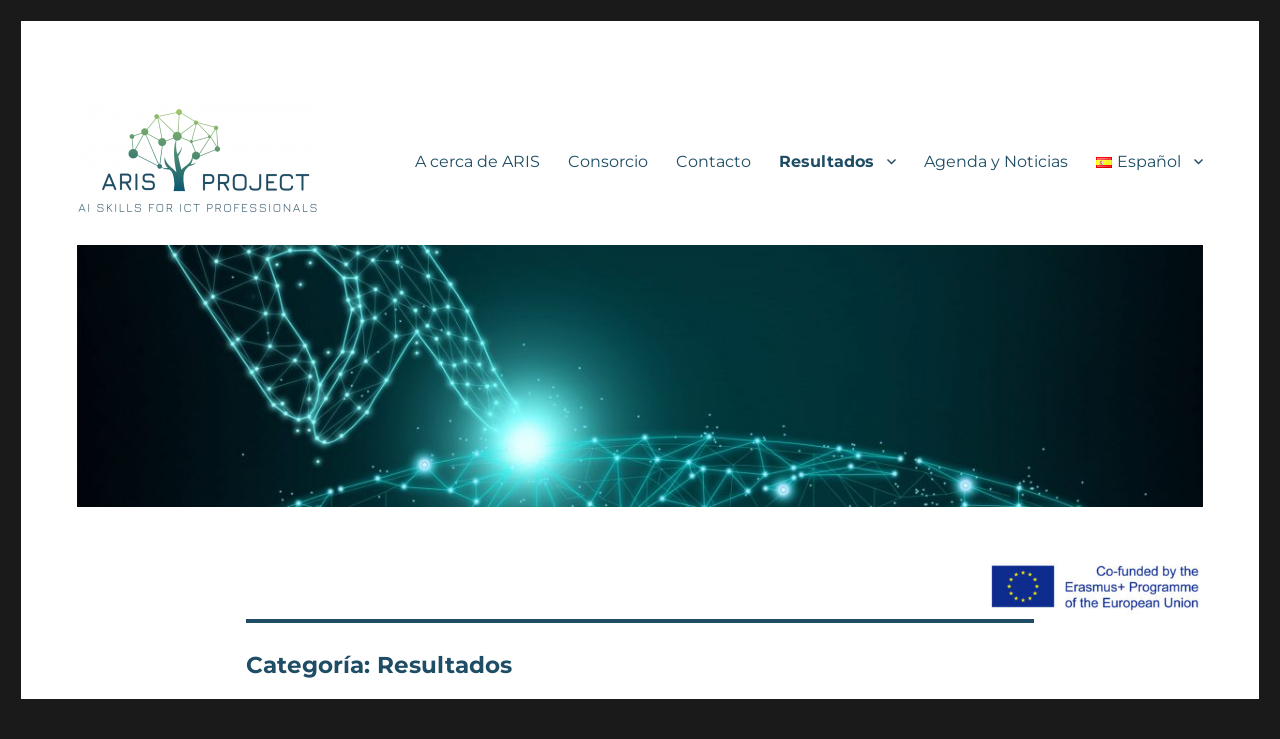

--- FILE ---
content_type: text/html; charset=UTF-8
request_url: https://aris-project.eu/language/es/category/resultados/
body_size: 19967
content:
<!DOCTYPE html>
<html lang="es-ES" class="no-js">
<head>
	<meta charset="UTF-8">
	<meta name="viewport" content="width=device-width, initial-scale=1.0">
	<link rel="profile" href="https://gmpg.org/xfn/11">
		<script>(function(html){html.className = html.className.replace(/\bno-js\b/,'js')})(document.documentElement);</script>
<title>Resultados &#8211; ARIS project</title>
<meta name='robots' content='max-image-preview:large' />
	<style>img:is([sizes="auto" i], [sizes^="auto," i]) { contain-intrinsic-size: 3000px 1500px }</style>
	<link rel="alternate" href="https://aris-project.eu/language/en/category/results-outputs/" hreflang="en" />
<link rel="alternate" href="https://aris-project.eu/language/es/category/resultados/" hreflang="es" />
<link rel="alternate" href="https://aris-project.eu/language/fr/category/resultats/" hreflang="fr" />
<link rel="alternate" href="https://aris-project.eu/language/it/category/risultati/" hreflang="it" />
<link rel="alternate" href="https://aris-project.eu/language/lt/category/rezultatai/" hreflang="lt" />
<link rel="alternate" href="https://aris-project.eu/language/nl/category/resultaten_uitkomsten/" hreflang="nl" />
<link rel="alternate" href="https://aris-project.eu/language/el/category/a%cf%80%ce%bf%cf%84%ce%b5%ce%bb%ce%ad%cf%83%ce%bc%ce%b1%cf%84%ce%b1/" hreflang="el" />
		<!-- This site uses the Google Analytics by MonsterInsights plugin v9.11.1 - Using Analytics tracking - https://www.monsterinsights.com/ -->
							<script src="//www.googletagmanager.com/gtag/js?id=G-P2GDDX858L"  data-cfasync="false" data-wpfc-render="false" async></script>
			<script data-cfasync="false" data-wpfc-render="false">
				var mi_version = '9.11.1';
				var mi_track_user = true;
				var mi_no_track_reason = '';
								var MonsterInsightsDefaultLocations = {"page_location":"https:\/\/aris-project.eu\/language\/es\/category\/resultados\/"};
								if ( typeof MonsterInsightsPrivacyGuardFilter === 'function' ) {
					var MonsterInsightsLocations = (typeof MonsterInsightsExcludeQuery === 'object') ? MonsterInsightsPrivacyGuardFilter( MonsterInsightsExcludeQuery ) : MonsterInsightsPrivacyGuardFilter( MonsterInsightsDefaultLocations );
				} else {
					var MonsterInsightsLocations = (typeof MonsterInsightsExcludeQuery === 'object') ? MonsterInsightsExcludeQuery : MonsterInsightsDefaultLocations;
				}

								var disableStrs = [
										'ga-disable-G-P2GDDX858L',
									];

				/* Function to detect opted out users */
				function __gtagTrackerIsOptedOut() {
					for (var index = 0; index < disableStrs.length; index++) {
						if (document.cookie.indexOf(disableStrs[index] + '=true') > -1) {
							return true;
						}
					}

					return false;
				}

				/* Disable tracking if the opt-out cookie exists. */
				if (__gtagTrackerIsOptedOut()) {
					for (var index = 0; index < disableStrs.length; index++) {
						window[disableStrs[index]] = true;
					}
				}

				/* Opt-out function */
				function __gtagTrackerOptout() {
					for (var index = 0; index < disableStrs.length; index++) {
						document.cookie = disableStrs[index] + '=true; expires=Thu, 31 Dec 2099 23:59:59 UTC; path=/';
						window[disableStrs[index]] = true;
					}
				}

				if ('undefined' === typeof gaOptout) {
					function gaOptout() {
						__gtagTrackerOptout();
					}
				}
								window.dataLayer = window.dataLayer || [];

				window.MonsterInsightsDualTracker = {
					helpers: {},
					trackers: {},
				};
				if (mi_track_user) {
					function __gtagDataLayer() {
						dataLayer.push(arguments);
					}

					function __gtagTracker(type, name, parameters) {
						if (!parameters) {
							parameters = {};
						}

						if (parameters.send_to) {
							__gtagDataLayer.apply(null, arguments);
							return;
						}

						if (type === 'event') {
														parameters.send_to = monsterinsights_frontend.v4_id;
							var hookName = name;
							if (typeof parameters['event_category'] !== 'undefined') {
								hookName = parameters['event_category'] + ':' + name;
							}

							if (typeof MonsterInsightsDualTracker.trackers[hookName] !== 'undefined') {
								MonsterInsightsDualTracker.trackers[hookName](parameters);
							} else {
								__gtagDataLayer('event', name, parameters);
							}
							
						} else {
							__gtagDataLayer.apply(null, arguments);
						}
					}

					__gtagTracker('js', new Date());
					__gtagTracker('set', {
						'developer_id.dZGIzZG': true,
											});
					if ( MonsterInsightsLocations.page_location ) {
						__gtagTracker('set', MonsterInsightsLocations);
					}
										__gtagTracker('config', 'G-P2GDDX858L', {"forceSSL":"true","link_attribution":"true"} );
										window.gtag = __gtagTracker;										(function () {
						/* https://developers.google.com/analytics/devguides/collection/analyticsjs/ */
						/* ga and __gaTracker compatibility shim. */
						var noopfn = function () {
							return null;
						};
						var newtracker = function () {
							return new Tracker();
						};
						var Tracker = function () {
							return null;
						};
						var p = Tracker.prototype;
						p.get = noopfn;
						p.set = noopfn;
						p.send = function () {
							var args = Array.prototype.slice.call(arguments);
							args.unshift('send');
							__gaTracker.apply(null, args);
						};
						var __gaTracker = function () {
							var len = arguments.length;
							if (len === 0) {
								return;
							}
							var f = arguments[len - 1];
							if (typeof f !== 'object' || f === null || typeof f.hitCallback !== 'function') {
								if ('send' === arguments[0]) {
									var hitConverted, hitObject = false, action;
									if ('event' === arguments[1]) {
										if ('undefined' !== typeof arguments[3]) {
											hitObject = {
												'eventAction': arguments[3],
												'eventCategory': arguments[2],
												'eventLabel': arguments[4],
												'value': arguments[5] ? arguments[5] : 1,
											}
										}
									}
									if ('pageview' === arguments[1]) {
										if ('undefined' !== typeof arguments[2]) {
											hitObject = {
												'eventAction': 'page_view',
												'page_path': arguments[2],
											}
										}
									}
									if (typeof arguments[2] === 'object') {
										hitObject = arguments[2];
									}
									if (typeof arguments[5] === 'object') {
										Object.assign(hitObject, arguments[5]);
									}
									if ('undefined' !== typeof arguments[1].hitType) {
										hitObject = arguments[1];
										if ('pageview' === hitObject.hitType) {
											hitObject.eventAction = 'page_view';
										}
									}
									if (hitObject) {
										action = 'timing' === arguments[1].hitType ? 'timing_complete' : hitObject.eventAction;
										hitConverted = mapArgs(hitObject);
										__gtagTracker('event', action, hitConverted);
									}
								}
								return;
							}

							function mapArgs(args) {
								var arg, hit = {};
								var gaMap = {
									'eventCategory': 'event_category',
									'eventAction': 'event_action',
									'eventLabel': 'event_label',
									'eventValue': 'event_value',
									'nonInteraction': 'non_interaction',
									'timingCategory': 'event_category',
									'timingVar': 'name',
									'timingValue': 'value',
									'timingLabel': 'event_label',
									'page': 'page_path',
									'location': 'page_location',
									'title': 'page_title',
									'referrer' : 'page_referrer',
								};
								for (arg in args) {
																		if (!(!args.hasOwnProperty(arg) || !gaMap.hasOwnProperty(arg))) {
										hit[gaMap[arg]] = args[arg];
									} else {
										hit[arg] = args[arg];
									}
								}
								return hit;
							}

							try {
								f.hitCallback();
							} catch (ex) {
							}
						};
						__gaTracker.create = newtracker;
						__gaTracker.getByName = newtracker;
						__gaTracker.getAll = function () {
							return [];
						};
						__gaTracker.remove = noopfn;
						__gaTracker.loaded = true;
						window['__gaTracker'] = __gaTracker;
					})();
									} else {
										console.log("");
					(function () {
						function __gtagTracker() {
							return null;
						}

						window['__gtagTracker'] = __gtagTracker;
						window['gtag'] = __gtagTracker;
					})();
									}
			</script>
							<!-- / Google Analytics by MonsterInsights -->
		
<link rel='stylesheet' id='hfe-widgets-style-css' href='https://aris-project.eu/wp-content/plugins/header-footer-elementor/inc/widgets-css/frontend.css?ver=2.4.9' media='all' />
<style id='classic-theme-styles-inline-css'>
/*! This file is auto-generated */
.wp-block-button__link{color:#fff;background-color:#32373c;border-radius:9999px;box-shadow:none;text-decoration:none;padding:calc(.667em + 2px) calc(1.333em + 2px);font-size:1.125em}.wp-block-file__button{background:#32373c;color:#fff;text-decoration:none}
</style>
<style id='global-styles-inline-css'>
:root{--wp--preset--aspect-ratio--square: 1;--wp--preset--aspect-ratio--4-3: 4/3;--wp--preset--aspect-ratio--3-4: 3/4;--wp--preset--aspect-ratio--3-2: 3/2;--wp--preset--aspect-ratio--2-3: 2/3;--wp--preset--aspect-ratio--16-9: 16/9;--wp--preset--aspect-ratio--9-16: 9/16;--wp--preset--color--black: #000000;--wp--preset--color--cyan-bluish-gray: #abb8c3;--wp--preset--color--white: #fff;--wp--preset--color--pale-pink: #f78da7;--wp--preset--color--vivid-red: #cf2e2e;--wp--preset--color--luminous-vivid-orange: #ff6900;--wp--preset--color--luminous-vivid-amber: #fcb900;--wp--preset--color--light-green-cyan: #7bdcb5;--wp--preset--color--vivid-green-cyan: #00d084;--wp--preset--color--pale-cyan-blue: #8ed1fc;--wp--preset--color--vivid-cyan-blue: #0693e3;--wp--preset--color--vivid-purple: #9b51e0;--wp--preset--color--dark-gray: #1a1a1a;--wp--preset--color--medium-gray: #686868;--wp--preset--color--light-gray: #e5e5e5;--wp--preset--color--blue-gray: #4d545c;--wp--preset--color--bright-blue: #007acc;--wp--preset--color--light-blue: #9adffd;--wp--preset--color--dark-brown: #402b30;--wp--preset--color--medium-brown: #774e24;--wp--preset--color--dark-red: #640c1f;--wp--preset--color--bright-red: #ff675f;--wp--preset--color--yellow: #ffef8e;--wp--preset--gradient--vivid-cyan-blue-to-vivid-purple: linear-gradient(135deg,rgba(6,147,227,1) 0%,rgb(155,81,224) 100%);--wp--preset--gradient--light-green-cyan-to-vivid-green-cyan: linear-gradient(135deg,rgb(122,220,180) 0%,rgb(0,208,130) 100%);--wp--preset--gradient--luminous-vivid-amber-to-luminous-vivid-orange: linear-gradient(135deg,rgba(252,185,0,1) 0%,rgba(255,105,0,1) 100%);--wp--preset--gradient--luminous-vivid-orange-to-vivid-red: linear-gradient(135deg,rgba(255,105,0,1) 0%,rgb(207,46,46) 100%);--wp--preset--gradient--very-light-gray-to-cyan-bluish-gray: linear-gradient(135deg,rgb(238,238,238) 0%,rgb(169,184,195) 100%);--wp--preset--gradient--cool-to-warm-spectrum: linear-gradient(135deg,rgb(74,234,220) 0%,rgb(151,120,209) 20%,rgb(207,42,186) 40%,rgb(238,44,130) 60%,rgb(251,105,98) 80%,rgb(254,248,76) 100%);--wp--preset--gradient--blush-light-purple: linear-gradient(135deg,rgb(255,206,236) 0%,rgb(152,150,240) 100%);--wp--preset--gradient--blush-bordeaux: linear-gradient(135deg,rgb(254,205,165) 0%,rgb(254,45,45) 50%,rgb(107,0,62) 100%);--wp--preset--gradient--luminous-dusk: linear-gradient(135deg,rgb(255,203,112) 0%,rgb(199,81,192) 50%,rgb(65,88,208) 100%);--wp--preset--gradient--pale-ocean: linear-gradient(135deg,rgb(255,245,203) 0%,rgb(182,227,212) 50%,rgb(51,167,181) 100%);--wp--preset--gradient--electric-grass: linear-gradient(135deg,rgb(202,248,128) 0%,rgb(113,206,126) 100%);--wp--preset--gradient--midnight: linear-gradient(135deg,rgb(2,3,129) 0%,rgb(40,116,252) 100%);--wp--preset--font-size--small: 13px;--wp--preset--font-size--medium: 20px;--wp--preset--font-size--large: 36px;--wp--preset--font-size--x-large: 42px;--wp--preset--spacing--20: 0.44rem;--wp--preset--spacing--30: 0.67rem;--wp--preset--spacing--40: 1rem;--wp--preset--spacing--50: 1.5rem;--wp--preset--spacing--60: 2.25rem;--wp--preset--spacing--70: 3.38rem;--wp--preset--spacing--80: 5.06rem;--wp--preset--shadow--natural: 6px 6px 9px rgba(0, 0, 0, 0.2);--wp--preset--shadow--deep: 12px 12px 50px rgba(0, 0, 0, 0.4);--wp--preset--shadow--sharp: 6px 6px 0px rgba(0, 0, 0, 0.2);--wp--preset--shadow--outlined: 6px 6px 0px -3px rgba(255, 255, 255, 1), 6px 6px rgba(0, 0, 0, 1);--wp--preset--shadow--crisp: 6px 6px 0px rgba(0, 0, 0, 1);}:where(.is-layout-flex){gap: 0.5em;}:where(.is-layout-grid){gap: 0.5em;}body .is-layout-flex{display: flex;}.is-layout-flex{flex-wrap: wrap;align-items: center;}.is-layout-flex > :is(*, div){margin: 0;}body .is-layout-grid{display: grid;}.is-layout-grid > :is(*, div){margin: 0;}:where(.wp-block-columns.is-layout-flex){gap: 2em;}:where(.wp-block-columns.is-layout-grid){gap: 2em;}:where(.wp-block-post-template.is-layout-flex){gap: 1.25em;}:where(.wp-block-post-template.is-layout-grid){gap: 1.25em;}.has-black-color{color: var(--wp--preset--color--black) !important;}.has-cyan-bluish-gray-color{color: var(--wp--preset--color--cyan-bluish-gray) !important;}.has-white-color{color: var(--wp--preset--color--white) !important;}.has-pale-pink-color{color: var(--wp--preset--color--pale-pink) !important;}.has-vivid-red-color{color: var(--wp--preset--color--vivid-red) !important;}.has-luminous-vivid-orange-color{color: var(--wp--preset--color--luminous-vivid-orange) !important;}.has-luminous-vivid-amber-color{color: var(--wp--preset--color--luminous-vivid-amber) !important;}.has-light-green-cyan-color{color: var(--wp--preset--color--light-green-cyan) !important;}.has-vivid-green-cyan-color{color: var(--wp--preset--color--vivid-green-cyan) !important;}.has-pale-cyan-blue-color{color: var(--wp--preset--color--pale-cyan-blue) !important;}.has-vivid-cyan-blue-color{color: var(--wp--preset--color--vivid-cyan-blue) !important;}.has-vivid-purple-color{color: var(--wp--preset--color--vivid-purple) !important;}.has-black-background-color{background-color: var(--wp--preset--color--black) !important;}.has-cyan-bluish-gray-background-color{background-color: var(--wp--preset--color--cyan-bluish-gray) !important;}.has-white-background-color{background-color: var(--wp--preset--color--white) !important;}.has-pale-pink-background-color{background-color: var(--wp--preset--color--pale-pink) !important;}.has-vivid-red-background-color{background-color: var(--wp--preset--color--vivid-red) !important;}.has-luminous-vivid-orange-background-color{background-color: var(--wp--preset--color--luminous-vivid-orange) !important;}.has-luminous-vivid-amber-background-color{background-color: var(--wp--preset--color--luminous-vivid-amber) !important;}.has-light-green-cyan-background-color{background-color: var(--wp--preset--color--light-green-cyan) !important;}.has-vivid-green-cyan-background-color{background-color: var(--wp--preset--color--vivid-green-cyan) !important;}.has-pale-cyan-blue-background-color{background-color: var(--wp--preset--color--pale-cyan-blue) !important;}.has-vivid-cyan-blue-background-color{background-color: var(--wp--preset--color--vivid-cyan-blue) !important;}.has-vivid-purple-background-color{background-color: var(--wp--preset--color--vivid-purple) !important;}.has-black-border-color{border-color: var(--wp--preset--color--black) !important;}.has-cyan-bluish-gray-border-color{border-color: var(--wp--preset--color--cyan-bluish-gray) !important;}.has-white-border-color{border-color: var(--wp--preset--color--white) !important;}.has-pale-pink-border-color{border-color: var(--wp--preset--color--pale-pink) !important;}.has-vivid-red-border-color{border-color: var(--wp--preset--color--vivid-red) !important;}.has-luminous-vivid-orange-border-color{border-color: var(--wp--preset--color--luminous-vivid-orange) !important;}.has-luminous-vivid-amber-border-color{border-color: var(--wp--preset--color--luminous-vivid-amber) !important;}.has-light-green-cyan-border-color{border-color: var(--wp--preset--color--light-green-cyan) !important;}.has-vivid-green-cyan-border-color{border-color: var(--wp--preset--color--vivid-green-cyan) !important;}.has-pale-cyan-blue-border-color{border-color: var(--wp--preset--color--pale-cyan-blue) !important;}.has-vivid-cyan-blue-border-color{border-color: var(--wp--preset--color--vivid-cyan-blue) !important;}.has-vivid-purple-border-color{border-color: var(--wp--preset--color--vivid-purple) !important;}.has-vivid-cyan-blue-to-vivid-purple-gradient-background{background: var(--wp--preset--gradient--vivid-cyan-blue-to-vivid-purple) !important;}.has-light-green-cyan-to-vivid-green-cyan-gradient-background{background: var(--wp--preset--gradient--light-green-cyan-to-vivid-green-cyan) !important;}.has-luminous-vivid-amber-to-luminous-vivid-orange-gradient-background{background: var(--wp--preset--gradient--luminous-vivid-amber-to-luminous-vivid-orange) !important;}.has-luminous-vivid-orange-to-vivid-red-gradient-background{background: var(--wp--preset--gradient--luminous-vivid-orange-to-vivid-red) !important;}.has-very-light-gray-to-cyan-bluish-gray-gradient-background{background: var(--wp--preset--gradient--very-light-gray-to-cyan-bluish-gray) !important;}.has-cool-to-warm-spectrum-gradient-background{background: var(--wp--preset--gradient--cool-to-warm-spectrum) !important;}.has-blush-light-purple-gradient-background{background: var(--wp--preset--gradient--blush-light-purple) !important;}.has-blush-bordeaux-gradient-background{background: var(--wp--preset--gradient--blush-bordeaux) !important;}.has-luminous-dusk-gradient-background{background: var(--wp--preset--gradient--luminous-dusk) !important;}.has-pale-ocean-gradient-background{background: var(--wp--preset--gradient--pale-ocean) !important;}.has-electric-grass-gradient-background{background: var(--wp--preset--gradient--electric-grass) !important;}.has-midnight-gradient-background{background: var(--wp--preset--gradient--midnight) !important;}.has-small-font-size{font-size: var(--wp--preset--font-size--small) !important;}.has-medium-font-size{font-size: var(--wp--preset--font-size--medium) !important;}.has-large-font-size{font-size: var(--wp--preset--font-size--large) !important;}.has-x-large-font-size{font-size: var(--wp--preset--font-size--x-large) !important;}
:where(.wp-block-post-template.is-layout-flex){gap: 1.25em;}:where(.wp-block-post-template.is-layout-grid){gap: 1.25em;}
:where(.wp-block-columns.is-layout-flex){gap: 2em;}:where(.wp-block-columns.is-layout-grid){gap: 2em;}
:root :where(.wp-block-pullquote){font-size: 1.5em;line-height: 1.6;}
</style>
<link rel='stylesheet' id='hfe-style-css' href='https://aris-project.eu/wp-content/plugins/header-footer-elementor/assets/css/header-footer-elementor.css?ver=2.4.9' media='all' />
<link rel='stylesheet' id='elementor-icons-css' href='https://aris-project.eu/wp-content/plugins/elementor/assets/lib/eicons/css/elementor-icons.min.css?ver=5.43.0' media='all' />
<link rel='stylesheet' id='elementor-frontend-css' href='https://aris-project.eu/wp-content/plugins/elementor/assets/css/frontend.min.css?ver=3.31.3' media='all' />
<link rel='stylesheet' id='elementor-post-390-css' href='https://aris-project.eu/wp-content/uploads/elementor/css/post-390.css?ver=1768346644' media='all' />
<link rel='stylesheet' id='twentysixteen-fonts-css' href='https://aris-project.eu/wp-content/themes/twentysixteen/fonts/merriweather-plus-montserrat-plus-inconsolata.css?ver=20230328' media='all' />
<link rel='stylesheet' id='genericons-css' href='https://aris-project.eu/wp-content/themes/twentysixteen/genericons/genericons.css?ver=20201208' media='all' />
<link rel='stylesheet' id='twentysixteen-style-css' href='https://aris-project.eu/wp-content/themes/twentysixteen/style.css?ver=20250715' media='all' />
<style id='twentysixteen-style-inline-css'>

		/* Custom Main Text Color */
		body,
		blockquote cite,
		blockquote small,
		.main-navigation a,
		.menu-toggle,
		.dropdown-toggle,
		.social-navigation a,
		.post-navigation a,
		.pagination a:hover,
		.pagination a:focus,
		.widget-title a,
		.site-branding .site-title a,
		.entry-title a,
		.page-links > .page-links-title,
		.comment-author,
		.comment-reply-title small a:hover,
		.comment-reply-title small a:focus {
			color: #1e4d65
		}

		blockquote,
		.menu-toggle.toggled-on,
		.menu-toggle.toggled-on:hover,
		.menu-toggle.toggled-on:focus,
		.post-navigation,
		.post-navigation div + div,
		.pagination,
		.widget,
		.page-header,
		.page-links a,
		.comments-title,
		.comment-reply-title {
			border-color: #1e4d65;
		}

		button,
		button[disabled]:hover,
		button[disabled]:focus,
		input[type="button"],
		input[type="button"][disabled]:hover,
		input[type="button"][disabled]:focus,
		input[type="reset"],
		input[type="reset"][disabled]:hover,
		input[type="reset"][disabled]:focus,
		input[type="submit"],
		input[type="submit"][disabled]:hover,
		input[type="submit"][disabled]:focus,
		.menu-toggle.toggled-on,
		.menu-toggle.toggled-on:hover,
		.menu-toggle.toggled-on:focus,
		.pagination:before,
		.pagination:after,
		.pagination .prev,
		.pagination .next,
		.page-links a {
			background-color: #1e4d65;
		}

		/* Border Color */
		fieldset,
		pre,
		abbr,
		acronym,
		table,
		th,
		td,
		input[type="date"],
		input[type="time"],
		input[type="datetime-local"],
		input[type="week"],
		input[type="month"],
		input[type="text"],
		input[type="email"],
		input[type="url"],
		input[type="password"],
		input[type="search"],
		input[type="tel"],
		input[type="number"],
		textarea,
		.main-navigation li,
		.main-navigation .primary-menu,
		.menu-toggle,
		.dropdown-toggle:after,
		.social-navigation a,
		.image-navigation,
		.comment-navigation,
		.tagcloud a,
		.entry-content,
		.entry-summary,
		.page-links a,
		.page-links > span,
		.comment-list article,
		.comment-list .pingback,
		.comment-list .trackback,
		.comment-reply-link,
		.no-comments,
		.widecolumn .mu_register .mu_alert {
			border-color: #1e4d65; /* Fallback for IE7 and IE8 */
			border-color: rgba( 30, 77, 101, 0.2);
		}

		hr,
		code {
			background-color: #1e4d65; /* Fallback for IE7 and IE8 */
			background-color: rgba( 30, 77, 101, 0.2);
		}

		@media screen and (min-width: 56.875em) {
			.main-navigation ul ul,
			.main-navigation ul ul li {
				border-color: rgba( 30, 77, 101, 0.2);
			}

			.main-navigation ul ul:before {
				border-top-color: rgba( 30, 77, 101, 0.2);
				border-bottom-color: rgba( 30, 77, 101, 0.2);
			}
		}
	
</style>
<link rel='stylesheet' id='twentysixteen-block-style-css' href='https://aris-project.eu/wp-content/themes/twentysixteen/css/blocks.css?ver=20240817' media='all' />
<!--[if lt IE 10]>
<link rel='stylesheet' id='twentysixteen-ie-css' href='https://aris-project.eu/wp-content/themes/twentysixteen/css/ie.css?ver=20170530' media='all' />
<![endif]-->
<!--[if lt IE 9]>
<link rel='stylesheet' id='twentysixteen-ie8-css' href='https://aris-project.eu/wp-content/themes/twentysixteen/css/ie8.css?ver=20170530' media='all' />
<![endif]-->
<!--[if lt IE 8]>
<link rel='stylesheet' id='twentysixteen-ie7-css' href='https://aris-project.eu/wp-content/themes/twentysixteen/css/ie7.css?ver=20170530' media='all' />
<![endif]-->
<link rel='stylesheet' id='hfe-elementor-icons-css' href='https://aris-project.eu/wp-content/plugins/elementor/assets/lib/eicons/css/elementor-icons.min.css?ver=5.34.0' media='all' />
<link rel='stylesheet' id='hfe-icons-list-css' href='https://aris-project.eu/wp-content/plugins/elementor/assets/css/widget-icon-list.min.css?ver=3.24.3' media='all' />
<link rel='stylesheet' id='hfe-social-icons-css' href='https://aris-project.eu/wp-content/plugins/elementor/assets/css/widget-social-icons.min.css?ver=3.24.0' media='all' />
<link rel='stylesheet' id='hfe-social-share-icons-brands-css' href='https://aris-project.eu/wp-content/plugins/elementor/assets/lib/font-awesome/css/brands.css?ver=5.15.3' media='all' />
<link rel='stylesheet' id='hfe-social-share-icons-fontawesome-css' href='https://aris-project.eu/wp-content/plugins/elementor/assets/lib/font-awesome/css/fontawesome.css?ver=5.15.3' media='all' />
<link rel='stylesheet' id='hfe-nav-menu-icons-css' href='https://aris-project.eu/wp-content/plugins/elementor/assets/lib/font-awesome/css/solid.css?ver=5.15.3' media='all' />
<link rel='stylesheet' id='elementor-gf-local-roboto-css' href='https://aris-project.eu/wp-content/uploads/elementor/google-fonts/css/roboto.css?ver=1746459848' media='all' />
<link rel='stylesheet' id='elementor-gf-local-robotoslab-css' href='https://aris-project.eu/wp-content/uploads/elementor/google-fonts/css/robotoslab.css?ver=1746459881' media='all' />
<script src="https://aris-project.eu/wp-content/plugins/google-analytics-for-wordpress/assets/js/frontend-gtag.min.js?ver=9.11.1" id="monsterinsights-frontend-script-js" async data-wp-strategy="async"></script>
<script data-cfasync="false" data-wpfc-render="false" id='monsterinsights-frontend-script-js-extra'>var monsterinsights_frontend = {"js_events_tracking":"true","download_extensions":"doc,pdf,ppt,zip,xls,docx,pptx,xlsx","inbound_paths":"[]","home_url":"https:\/\/aris-project.eu","hash_tracking":"false","v4_id":"G-P2GDDX858L"};</script>
<!--[if lt IE 9]>
<script src="https://aris-project.eu/wp-content/themes/twentysixteen/js/html5.js?ver=3.7.3" id="twentysixteen-html5-js"></script>
<![endif]-->
<script src="https://aris-project.eu/wp-includes/js/jquery/jquery.min.js?ver=3.7.1" id="jquery-core-js"></script>
<script src="https://aris-project.eu/wp-includes/js/jquery/jquery-migrate.min.js?ver=3.4.1" id="jquery-migrate-js"></script>
<script id="jquery-js-after">
!function($){"use strict";$(document).ready(function(){$(this).scrollTop()>100&&$(".hfe-scroll-to-top-wrap").removeClass("hfe-scroll-to-top-hide"),$(window).scroll(function(){$(this).scrollTop()<100?$(".hfe-scroll-to-top-wrap").fadeOut(300):$(".hfe-scroll-to-top-wrap").fadeIn(300)}),$(".hfe-scroll-to-top-wrap").on("click",function(){$("html, body").animate({scrollTop:0},300);return!1})})}(jQuery);
!function($){'use strict';$(document).ready(function(){var bar=$('.hfe-reading-progress-bar');if(!bar.length)return;$(window).on('scroll',function(){var s=$(window).scrollTop(),d=$(document).height()-$(window).height(),p=d? s/d*100:0;bar.css('width',p+'%')});});}(jQuery);
</script>
<script id="twentysixteen-script-js-extra">
var screenReaderText = {"expand":"expande el men\u00fa inferior","collapse":"plegar men\u00fa inferior"};
</script>
<script src="https://aris-project.eu/wp-content/themes/twentysixteen/js/functions.js?ver=20230629" id="twentysixteen-script-js" defer data-wp-strategy="defer"></script>
<link rel="https://api.w.org/" href="https://aris-project.eu/wp-json/" /><link rel="alternate" title="JSON" type="application/json" href="https://aris-project.eu/wp-json/wp/v2/categories/58" /><meta name="generator" content="WordPress 6.8.3" />
		<meta name="abstract" content="Artificial Intelligence skills for ICT professionals">
		<meta name="author" content="Virginijus">
		<meta name="copyright" content="Copyright Aris project - All rights Reserved.">
		<meta name="distribution" content="Global">
		<meta name="language" content="en">
		<meta name="publisher" content="Aris project">
		<meta name="rating" content="General">
		<meta name="resource-type" content="Document">
		<meta name="revisit-after" content="3">
		<meta name="robots" content="index,follow">
		<meta name="verify-paysera" content="93d88ca7d5ad8f956e353fca45ec061d">
<meta name="generator" content="Elementor 3.31.3; features: additional_custom_breakpoints, e_element_cache; settings: css_print_method-external, google_font-enabled, font_display-auto">
			<style>
				.e-con.e-parent:nth-of-type(n+4):not(.e-lazyloaded):not(.e-no-lazyload),
				.e-con.e-parent:nth-of-type(n+4):not(.e-lazyloaded):not(.e-no-lazyload) * {
					background-image: none !important;
				}
				@media screen and (max-height: 1024px) {
					.e-con.e-parent:nth-of-type(n+3):not(.e-lazyloaded):not(.e-no-lazyload),
					.e-con.e-parent:nth-of-type(n+3):not(.e-lazyloaded):not(.e-no-lazyload) * {
						background-image: none !important;
					}
				}
				@media screen and (max-height: 640px) {
					.e-con.e-parent:nth-of-type(n+2):not(.e-lazyloaded):not(.e-no-lazyload),
					.e-con.e-parent:nth-of-type(n+2):not(.e-lazyloaded):not(.e-no-lazyload) * {
						background-image: none !important;
					}
				}
			</style>
					<style type="text/css" id="twentysixteen-header-css">
		.site-branding {
			margin: 0 auto 0 0;
		}

		.site-branding .site-title,
		.site-description {
			clip-path: inset(50%);
			position: absolute;
		}
		</style>
		<link rel="icon" href="https://aris-project.eu/wp-content/uploads/2020/01/cropped-ARIS_favicon_v2-1-1-32x32.png" sizes="32x32" />
<link rel="icon" href="https://aris-project.eu/wp-content/uploads/2020/01/cropped-ARIS_favicon_v2-1-1-192x192.png" sizes="192x192" />
<link rel="apple-touch-icon" href="https://aris-project.eu/wp-content/uploads/2020/01/cropped-ARIS_favicon_v2-1-1-180x180.png" />
<meta name="msapplication-TileImage" content="https://aris-project.eu/wp-content/uploads/2020/01/cropped-ARIS_favicon_v2-1-1-270x270.png" />
		<style id="wp-custom-css">
			#masthead {
	background-image: url("https://aris-project.eu/wp-content/uploads/2019/10/eu_flag_co_funded_pos_rgb_right-300x86.jpg");
	background-repeat: no-repeat;
	background-position: bottom right;
	background-size: 230px 65px;
	background-position: 95% 100%
}		</style>
		</head>

<body class="archive category category-resultados category-58 wp-custom-logo wp-embed-responsive wp-theme-twentysixteen ehf-template-twentysixteen ehf-stylesheet-twentysixteen group-blog no-sidebar hfeed elementor-default elementor-kit-390">
<div id="page" class="site">
	<div class="site-inner">
		<a class="skip-link screen-reader-text" href="#content">
			Ir al contenido		</a>

		<header id="masthead" class="site-header">
			<div class="site-header-main">
				<div class="site-branding">
					<a href="https://aris-project.eu/language/es/about-aris-espanol/" class="custom-logo-link" rel="home"><img width="240" height="112" src="https://aris-project.eu/wp-content/uploads/2020/01/cropped-Aris_logo_very_big_v2-Copy.png" class="custom-logo" alt="ARIS project" decoding="async" /></a>																<p class="site-title"><a href="https://aris-project.eu/language/es/about-aris-espanol/" rel="home" >ARIS project</a></p>
												<p class="site-description">Artificial Intelligence skills for ICT professionals</p>
									</div><!-- .site-branding -->

									<button id="menu-toggle" class="menu-toggle">Menú</button>

					<div id="site-header-menu" class="site-header-menu">
													<nav id="site-navigation" class="main-navigation" aria-label="Menú Primario">
								<div class="menu-main-menu-esp-container"><ul id="menu-main-menu-esp" class="primary-menu"><li id="menu-item-471" class="menu-item menu-item-type-post_type menu-item-object-page menu-item-home menu-item-471"><a href="https://aris-project.eu/language/es/about-aris-espanol/">A cerca de ARIS</a></li>
<li id="menu-item-1009" class="menu-item menu-item-type-post_type menu-item-object-page menu-item-1009"><a href="https://aris-project.eu/language/es/consorcio/">Consorcio</a></li>
<li id="menu-item-726" class="menu-item menu-item-type-post_type menu-item-object-page menu-item-726"><a href="https://aris-project.eu/language/es/contacto/">Contacto</a></li>
<li id="menu-item-2271" class="menu-item menu-item-type-post_type menu-item-object-page current-menu-ancestor current-menu-parent current_page_parent current_page_ancestor menu-item-has-children menu-item-2271"><a href="https://aris-project.eu/language/es/resultados-2/">Resultados</a>
<ul class="sub-menu">
	<li id="menu-item-2272" class="menu-item menu-item-type-post_type menu-item-object-page menu-item-2272"><a href="https://aris-project.eu/language/es/propiedad-intelectual/">Propiedad intelectual</a></li>
	<li id="menu-item-2279" class="menu-item menu-item-type-post_type menu-item-object-page menu-item-2279"><a href="https://aris-project.eu/language/es/presentacion-digital/">Presentación digital</a></li>
	<li id="menu-item-791" class="menu-item menu-item-type-taxonomy menu-item-object-category current-menu-item menu-item-791"><a href="https://aris-project.eu/language/es/category/resultados/" aria-current="page">Flujo de noticias de resultados</a></li>
	<li id="menu-item-3663" class="menu-item menu-item-type-custom menu-item-object-custom menu-item-3663"><a href="https://www.openlearning.com/courses/artificial-intelligence-ai-skills-for-ict-professionals/?cl=1">MOOC de ARIS</a></li>
</ul>
</li>
<li id="menu-item-889" class="menu-item menu-item-type-taxonomy menu-item-object-category menu-item-889"><a href="https://aris-project.eu/language/es/category/agenda-noticias/">Agenda y Noticias</a></li>
<li id="menu-item-483" class="pll-parent-menu-item menu-item menu-item-type-custom menu-item-object-custom menu-item-has-children menu-item-483"><a href="#pll_switcher"><img src="[data-uri]" alt="" width="16" height="11" style="width: 16px; height: 11px;" /><span style="margin-left:0.3em;">Español</span></a>
<ul class="sub-menu">
	<li id="menu-item-483-en" class="lang-item lang-item-8 lang-item-en lang-item-first menu-item menu-item-type-custom menu-item-object-custom menu-item-483-en"><a href="https://aris-project.eu/language/en/category/results-outputs/" hreflang="en-GB" lang="en-GB"><img src="[data-uri]" alt="" width="16" height="11" style="width: 16px; height: 11px;" /><span style="margin-left:0.3em;">English</span></a></li>
	<li id="menu-item-483-fr" class="lang-item lang-item-15 lang-item-fr menu-item menu-item-type-custom menu-item-object-custom menu-item-483-fr"><a href="https://aris-project.eu/language/fr/category/resultats/" hreflang="fr-FR" lang="fr-FR"><img loading="lazy" src="[data-uri]" alt="" width="16" height="11" style="width: 16px; height: 11px;" /><span style="margin-left:0.3em;">Français</span></a></li>
	<li id="menu-item-483-it" class="lang-item lang-item-19 lang-item-it menu-item menu-item-type-custom menu-item-object-custom menu-item-483-it"><a href="https://aris-project.eu/language/it/category/risultati/" hreflang="it-IT" lang="it-IT"><img loading="lazy" src="[data-uri]" alt="" width="16" height="11" style="width: 16px; height: 11px;" /><span style="margin-left:0.3em;">Italiano</span></a></li>
	<li id="menu-item-483-lt" class="lang-item lang-item-11 lang-item-lt menu-item menu-item-type-custom menu-item-object-custom menu-item-483-lt"><a href="https://aris-project.eu/language/lt/category/rezultatai/" hreflang="lt-LT" lang="lt-LT"><img loading="lazy" src="[data-uri]" alt="" width="16" height="11" style="width: 16px; height: 11px;" /><span style="margin-left:0.3em;">Lietuviškai</span></a></li>
	<li id="menu-item-483-nl" class="lang-item lang-item-27 lang-item-nl menu-item menu-item-type-custom menu-item-object-custom menu-item-483-nl"><a href="https://aris-project.eu/language/nl/category/resultaten_uitkomsten/" hreflang="nl-NL" lang="nl-NL"><img loading="lazy" src="[data-uri]" alt="" width="16" height="11" style="width: 16px; height: 11px;" /><span style="margin-left:0.3em;">Nederlands</span></a></li>
	<li id="menu-item-483-el" class="lang-item lang-item-31 lang-item-el menu-item menu-item-type-custom menu-item-object-custom menu-item-483-el"><a href="https://aris-project.eu/language/el/category/a%cf%80%ce%bf%cf%84%ce%b5%ce%bb%ce%ad%cf%83%ce%bc%ce%b1%cf%84%ce%b1/" hreflang="el" lang="el"><img loading="lazy" src="[data-uri]" alt="" width="16" height="11" style="width: 16px; height: 11px;" /><span style="margin-left:0.3em;">Ελληνικά</span></a></li>
</ul>
</li>
</ul></div>							</nav><!-- .main-navigation -->
						
											</div><!-- .site-header-menu -->
							</div><!-- .site-header-main -->

											<div class="header-image">
					<a href="https://aris-project.eu/language/es/about-aris-espanol/" rel="home" >
						<img loading="lazy" src="https://aris-project.eu/wp-content/uploads/2019/12/cropped-stockvault-digital-network-concept-with-digital-hand263874-scaled-4.jpg" width="1200" height="279" alt="ARIS project" sizes="(max-width: 709px) 85vw, (max-width: 909px) 81vw, (max-width: 1362px) 88vw, 1200px" srcset="https://aris-project.eu/wp-content/uploads/2019/12/cropped-stockvault-digital-network-concept-with-digital-hand263874-scaled-4.jpg 1200w, https://aris-project.eu/wp-content/uploads/2019/12/cropped-stockvault-digital-network-concept-with-digital-hand263874-scaled-4-300x70.jpg 300w, https://aris-project.eu/wp-content/uploads/2019/12/cropped-stockvault-digital-network-concept-with-digital-hand263874-scaled-4-1024x238.jpg 1024w, https://aris-project.eu/wp-content/uploads/2019/12/cropped-stockvault-digital-network-concept-with-digital-hand263874-scaled-4-768x179.jpg 768w" decoding="async" />					</a>
				</div><!-- .header-image -->
					</header><!-- .site-header -->

		<div id="content" class="site-content">

	<div id="primary" class="content-area">
		<main id="main" class="site-main">

		
			<header class="page-header">
				<h1 class="page-title">Categoría: <span>Resultados</span></h1>			</header><!-- .page-header -->

			
<article id="post-3537" class="post-3537 post type-post status-publish format-standard hentry category-agenda-noticias category-resultados">
	<header class="entry-header">
		
		<h2 class="entry-title"><a href="https://aris-project.eu/language/es/resultados/5ta-presentacion-digital/" rel="bookmark">5ta presentación digital​</a></h2>	</header><!-- .entry-header -->

	
	
	<div class="entry-content">
				<div data-elementor-type="wp-post" data-elementor-id="3537" class="elementor elementor-3537">
						<section class="elementor-section elementor-top-section elementor-element elementor-element-a5a3c80 elementor-section-boxed elementor-section-height-default elementor-section-height-default" data-id="a5a3c80" data-element_type="section">
						<div class="elementor-container elementor-column-gap-default">
					<div class="elementor-column elementor-col-100 elementor-top-column elementor-element elementor-element-83b3e22" data-id="83b3e22" data-element_type="column">
			<div class="elementor-widget-wrap elementor-element-populated">
						<div class="elementor-element elementor-element-e5f7f08 elementor-widget elementor-widget-image" data-id="e5f7f08" data-element_type="widget" data-widget_type="image.default">
				<div class="elementor-widget-container">
															<img loading="lazy" decoding="async" width="840" height="474" src="https://aris-project.eu/wp-content/uploads/2022/02/1st_digital_presentation-1024x578.png" class="attachment-large size-large wp-image-3272" alt="" srcset="https://aris-project.eu/wp-content/uploads/2022/02/1st_digital_presentation-1024x578.png 1024w, https://aris-project.eu/wp-content/uploads/2022/02/1st_digital_presentation-300x169.png 300w, https://aris-project.eu/wp-content/uploads/2022/02/1st_digital_presentation-768x434.png 768w, https://aris-project.eu/wp-content/uploads/2022/02/1st_digital_presentation-1536x868.png 1536w, https://aris-project.eu/wp-content/uploads/2022/02/1st_digital_presentation-1200x678.png 1200w, https://aris-project.eu/wp-content/uploads/2022/02/1st_digital_presentation.png 1625w" sizes="(max-width: 709px) 85vw, (max-width: 909px) 67vw, (max-width: 1362px) 62vw, 840px" />															</div>
				</div>
					</div>
		</div>
					</div>
		</section>
				<section class="elementor-section elementor-top-section elementor-element elementor-element-2a035f6 elementor-section-boxed elementor-section-height-default elementor-section-height-default" data-id="2a035f6" data-element_type="section">
						<div class="elementor-container elementor-column-gap-default">
					<div class="elementor-column elementor-col-100 elementor-top-column elementor-element elementor-element-57fc34d" data-id="57fc34d" data-element_type="column">
			<div class="elementor-widget-wrap elementor-element-populated">
						<div class="elementor-element elementor-element-e807eca elementor-widget elementor-widget-text-editor" data-id="e807eca" data-element_type="widget" data-widget_type="text-editor.default">
				<div class="elementor-widget-container">
									<p>Puedes encontrar el presentación en pdf <a href="https://aris-project.eu/wp-content/uploads/2022/03/ARIS_PMI_Digital_presentation_5_2022_02_24_v.0.2.2_SP.pdf">aquí</a>.</p>								</div>
				</div>
					</div>
		</div>
					</div>
		</section>
				</div>
			</div><!-- .entry-content -->

	<footer class="entry-footer">
		<span class="byline"><img alt='' src='https://secure.gravatar.com/avatar/b7af13987c6bfbb5d91eb56a41913e79d508b11274855250584caedb313fb024?s=49&#038;d=blank&#038;r=g' srcset='https://secure.gravatar.com/avatar/b7af13987c6bfbb5d91eb56a41913e79d508b11274855250584caedb313fb024?s=98&#038;d=blank&#038;r=g 2x' class='avatar avatar-49 photo' height='49' width='49' decoding='async'/><span class="screen-reader-text">Autor </span><span class="author vcard"><a class="url fn n" href="https://aris-project.eu/language/es/author/admin_virgis/">Administrator</a></span></span><span class="posted-on"><span class="screen-reader-text">Publicado el </span><a href="https://aris-project.eu/language/es/resultados/5ta-presentacion-digital/" rel="bookmark"><time class="entry-date published" datetime="2022-03-07T17:10:31+02:00">2022-03-07</time><time class="updated" datetime="2022-03-08T11:26:17+02:00">2022-03-08</time></a></span><span class="cat-links"><span class="screen-reader-text">Categorías </span><a href="https://aris-project.eu/language/es/category/agenda-noticias/" rel="category tag">Agenda y Noticias</a>, <a href="https://aris-project.eu/language/es/category/resultados/" rel="category tag">Resultados</a></span>			</footer><!-- .entry-footer -->
</article><!-- #post-3537 -->

<article id="post-3052" class="post-3052 post type-post status-publish format-standard hentry category-agenda-noticias category-resultados">
	<header class="entry-header">
		
		<h2 class="entry-title"><a href="https://aris-project.eu/language/es/resultados/desarrollo-de-una-prueba-piloto-del-curso-aris-online/" rel="bookmark">Desarrollo de una prueba piloto del curso ARIS online</a></h2>	</header><!-- .entry-header -->

	
	
	<div class="entry-content">
				<div data-elementor-type="wp-post" data-elementor-id="3052" class="elementor elementor-3052">
						<section class="elementor-section elementor-top-section elementor-element elementor-element-81c3f7f elementor-section-boxed elementor-section-height-default elementor-section-height-default" data-id="81c3f7f" data-element_type="section">
						<div class="elementor-container elementor-column-gap-default">
					<div class="elementor-column elementor-col-100 elementor-top-column elementor-element elementor-element-9da66db" data-id="9da66db" data-element_type="column">
			<div class="elementor-widget-wrap elementor-element-populated">
						<div class="elementor-element elementor-element-1d3fedb elementor-widget elementor-widget-image" data-id="1d3fedb" data-element_type="widget" data-widget_type="image.default">
				<div class="elementor-widget-container">
															<img loading="lazy" decoding="async" width="840" height="636" src="https://aris-project.eu/wp-content/uploads/2022/01/VOOC-Testing-and-Evaluation.png" class="attachment-large size-large wp-image-2910" alt="" srcset="https://aris-project.eu/wp-content/uploads/2022/01/VOOC-Testing-and-Evaluation.png 1011w, https://aris-project.eu/wp-content/uploads/2022/01/VOOC-Testing-and-Evaluation-300x227.png 300w, https://aris-project.eu/wp-content/uploads/2022/01/VOOC-Testing-and-Evaluation-768x582.png 768w" sizes="(max-width: 709px) 85vw, (max-width: 909px) 67vw, (max-width: 1362px) 62vw, 840px" />															</div>
				</div>
				<div class="elementor-element elementor-element-d636b14 elementor-widget elementor-widget-text-editor" data-id="d636b14" data-element_type="widget" data-widget_type="text-editor.default">
				<div class="elementor-widget-container">
									<p>El curso ARIS se realizó en línea de manera piloto del 4 de octubre al 30 de noviembre de 2021, con la participación de un grupo de voluntarios y el propósito general de evaluar el valor educativo de los materiales de aprendizaje desarrollados. En total, 172 alumnos se inscribieron en el ARIS MOOC, usando los materiales de aprendizaje durante 120-160 horas de duración. En general, el proceso registró actitudes y comentarios positivos sobre el valor educativo, la amplitud y la utilidad del currículo y los recursos de ARIS. Los participantes también hicieron comentarios valiosos para mejorar los materiales de aprendizaje y perfeccionar el curso en línea. El informe adjunto resume los principales hallazgos y los resultados de la evaluación de la entrega piloto del plan de estudios ARIS.</p><p><span class="VIiyi" lang="es"><span class="JLqJ4b ChMk0b" data-language-for-alternatives="es" data-language-to-translate-into="en" data-phrase-index="0" data-number-of-phrases="1">Descarga el informe <a href="https://aris-project.eu/wp-content/uploads/2022/01/14-01-2022_ARIS_O3-T3_VOOC-evaluation-and-testing-report.pdf">aquí</a>.</span></span></p>								</div>
				</div>
					</div>
		</div>
					</div>
		</section>
				</div>
			</div><!-- .entry-content -->

	<footer class="entry-footer">
		<span class="byline"><img alt='' src='https://secure.gravatar.com/avatar/b7af13987c6bfbb5d91eb56a41913e79d508b11274855250584caedb313fb024?s=49&#038;d=blank&#038;r=g' srcset='https://secure.gravatar.com/avatar/b7af13987c6bfbb5d91eb56a41913e79d508b11274855250584caedb313fb024?s=98&#038;d=blank&#038;r=g 2x' class='avatar avatar-49 photo' height='49' width='49' decoding='async'/><span class="screen-reader-text">Autor </span><span class="author vcard"><a class="url fn n" href="https://aris-project.eu/language/es/author/admin_virgis/">Administrator</a></span></span><span class="posted-on"><span class="screen-reader-text">Publicado el </span><a href="https://aris-project.eu/language/es/resultados/desarrollo-de-una-prueba-piloto-del-curso-aris-online/" rel="bookmark"><time class="entry-date published" datetime="2022-02-03T07:01:40+02:00">2022-02-03</time><time class="updated" datetime="2022-02-03T07:03:58+02:00">2022-02-03</time></a></span><span class="cat-links"><span class="screen-reader-text">Categorías </span><a href="https://aris-project.eu/language/es/category/agenda-noticias/" rel="category tag">Agenda y Noticias</a>, <a href="https://aris-project.eu/language/es/category/resultados/" rel="category tag">Resultados</a></span>			</footer><!-- .entry-footer -->
</article><!-- #post-3052 -->

<article id="post-1385" class="post-1385 post type-post status-publish format-standard hentry category-resultados">
	<header class="entry-header">
		
		<h2 class="entry-title"><a href="https://aris-project.eu/language/es/resultados/paquete-de-material-de-aprendizaje-y-evaluacion-en-inteligencia-artificial/" rel="bookmark">Paquete de material de aprendizaje y evaluación en Inteligencia Artificial</a></h2>	</header><!-- .entry-header -->

	
	
	<div class="entry-content">
				<div data-elementor-type="wp-post" data-elementor-id="1385" class="elementor elementor-1385">
						<section class="elementor-section elementor-top-section elementor-element elementor-element-f277899 elementor-section-boxed elementor-section-height-default elementor-section-height-default" data-id="f277899" data-element_type="section">
						<div class="elementor-container elementor-column-gap-default">
					<div class="elementor-column elementor-col-100 elementor-top-column elementor-element elementor-element-6cb6cac" data-id="6cb6cac" data-element_type="column">
			<div class="elementor-widget-wrap elementor-element-populated">
							</div>
		</div>
					</div>
		</section>
				<section class="elementor-section elementor-top-section elementor-element elementor-element-88c162e elementor-section-boxed elementor-section-height-default elementor-section-height-default" data-id="88c162e" data-element_type="section">
						<div class="elementor-container elementor-column-gap-default">
					<div class="elementor-column elementor-col-100 elementor-top-column elementor-element elementor-element-37f591b" data-id="37f591b" data-element_type="column">
			<div class="elementor-widget-wrap elementor-element-populated">
						<div class="elementor-element elementor-element-ff01548 elementor-widget elementor-widget-text-editor" data-id="ff01548" data-element_type="widget" data-widget_type="text-editor.default">
				<div class="elementor-widget-container">
									<p><span style="font-weight: var( --e-global-typography-text-font-weight ); font-size: 1rem; font-family: var( --e-global-typography-text-font-family ), Sans-serif; color: var( --e-global-color-text );">├─ <a href="https://drive.google.com/drive/folders/1t0cGCUd5F7y0sVGVy9w9xIS_i-E_Bq6h?usp=sharing">Learning Unit 1</a> &#8211; <strong>Foundations of Artificial Intelligence</strong>.<br />│├ <a href="https://drive.google.com/drive/folders/16LFh0QKwlZ-Zb1QR-6S5FiY63Yd8PD9W?usp=sharing">Lesson 1</a> &#8211; Scope of AI (<a href="https://drive.google.com/file/d/10nBhJojMKv3X9Evc1VMj7WXy2mY-3ErN/view?usp=sharing">document</a>, <a href="https://drive.google.com/file/d/1HMavhIXcV4Z-HbWubj1kNQn-6SO2lG8T/view?usp=sharing">slides</a>).<br />│├ <a href="https://drive.google.com/drive/folders/1hTrPjs8d7RcIFgBd7Jk3bBk8o-XmXGNr?usp=sharing">Lesson 2</a> &#8211; Problem Solving (<a href="https://drive.google.com/file/d/1OjswYNZ8ShuXAQyLAMUKwb0Uk0Ps2v4i/view?usp=sharing">document</a>, <a href="https://drive.google.com/file/d/1KAONMCF25Bg-tWk55ZGikDOMlHUSNVPE/view?usp=sharing">slides</a>).<br />│├ <a href="https://drive.google.com/drive/folders/1yU7w5Ta7S0Pk5ESL1XdgyROrYUe_kOhZ?usp=sharing">Lesson 3</a> &#8211; Knowledge Representation (<a href="https://drive.google.com/file/d/1lwyfhB-v-kCnB8IRRg1diyzR_ndGdZb6/view?usp=sharing">document</a>, <a href="https://drive.google.com/file/d/1Ey36mumrUtY1_njBCWRiLHKAC27AGXtT/view?usp=sharing">slides</a>).<br />│├ <a href="https://drive.google.com/drive/folders/1oMbtt_46J-nZXX74MJshGDoP5WzxAlYB?usp=sharing">Lesson 4</a> &#8211; Machine Learning (<a href="https://drive.google.com/file/d/1aLCEfsRg5kPoKtKlmPCPfits3hisqjfn/view?usp=sharing">document</a>, <a href="https://drive.google.com/file/d/1ynYRdhc_62q45b_wwi-F0ohekof85Dsw/view?usp=sharing">slides</a>).<br />│├ <a href="https://drive.google.com/drive/folders/1abo7cAaxiEDRIPqvahpIQrdefdLGd_c1?usp=sharing">Lesson 5</a> &#8211; Applications (<a href="https://drive.google.com/file/d/1QR06GmBQPVddxMFicgTVYWZMKxbHJKmv/view?usp=sharing">document</a>, <a href="https://drive.google.com/file/d/1OYQei9JXlT0bFEZAOMQtCtYgcgVwVoD4/view?usp=sharing">slides</a>).<br />│└ <a href="https://drive.google.com/drive/folders/13ppYAbm1RGqY5RuOlXbbWHs1EtVBR9Nn?usp=sharing">Lesson 6</a> &#8211; Ethical Implications (<a href="https://docs.google.com/document/d/1CdSMFREylxL0x1V_NrjMhvxEG5CUBJmJ/edit?usp=sharing&amp;ouid=110773329904117416920&amp;rtpof=true&amp;sd=true">document</a>, <a href="https://drive.google.com/file/d/1zR1LVcaNXDoXcFkQy5dwnZkHFZLsNjI2/view?usp=sharing">slides</a>).<br />│<br />├─ <a href="https://drive.google.com/drive/folders/1-DQOtaWcUPFKduMdKYwa4hgGCEsLUQPH?usp=sharing">Learning Unit 2</a> &#8211;<strong> Machine Learning</strong>.<br />│├ <a href="https://drive.google.com/drive/folders/16LFh0QKwlZ-Zb1QR-6S5FiY63Yd8PD9W?usp=sharing">Lesson 1</a> &#8211; Introduction to Machine Learning (<a href="https://drive.google.com/file/d/1wAzIEonQC9ooypxYnPZo1w1KRd56pJuc/view?usp=sharing">document</a>, <a href="https://drive.google.com/file/d/1YwifumLm4QelQA6SGfI99BFZegQDrk9M/view?usp=sharing">slides</a>).<br />│├ <a href="https://drive.google.com/drive/folders/1CUEgUPLUYXlT9Hj4wjO8OsJbS4quF6_K?usp=sharing">Lesson 2</a> &#8211; Languages and Resources (<a href="https://drive.google.com/file/d/1Pz6yrSRnMYvWpzmNRrFY3ybBkBwxlLx7/view?usp=sharing">document</a>, <a href="https://drive.google.com/file/d/13Jx0TuC4GC0RFyUDuVSi6mnGqqe5r19N/view?usp=sharing">slides</a>).<br />│├ <a href="https://drive.google.com/drive/folders/1qilEa5iS12KlopWGeLlKMPkA7DZj02Tv?usp=sharing">Lesson 3</a> &#8211; Data Transformation and Visualization (<a href="https://drive.google.com/file/d/1wiRt7-bZnBk6Z0xDOvcguAha4OyVQgWS/view?usp=sharing">document</a>, <a href="https://drive.google.com/file/d/1BhuM1A1iw5PtLM5OO2scp5NK-IohsyPJ/view?usp=sharing">slides</a>).<br />│├ <a href="https://drive.google.com/drive/folders/1SC1N0LA6OlBH3Vyo9BzmvLq3zvBTByW2?usp=sharing">Lesson 4</a> &#8211; Supervised Linear Machine Learning (<a href="https://drive.google.com/file/d/1VjCGmbxZAMAd9wSTdz56sQ3dMlkpMHjY/view?usp=sharing">document</a>, <a href="https://drive.google.com/file/d/1h0mJ5Ca8jiUIXJQ1seulRJC0HAx0O_9g/view?usp=sharing">slides</a>).<br />│├ <a href="https://drive.google.com/drive/folders/18nQuAQVxMoOxNCAM56uidy0dgl1Jw-T5?usp=sharing">Lesson 5</a> &#8211; Supervised non linear Machine Learning (<a href="https://drive.google.com/file/d/1VeELmMNsNxYKJphWf9S5cExYI43Iihs-/view?usp=sharing">document</a>, <a href="https://drive.google.com/file/d/1BhK5ThSNEzMTmJS-JPM_YiBDDu8sHAtE/view?usp=sharing">slides</a>).<br />│└ <a href="https://drive.google.com/drive/folders/1rdYMt5es8oANhLxNuzqRjSX2p2bTh2bi?usp=sharing">Lesson 6</a> &#8211; Unsupervised Machine Learning (<a href="https://drive.google.com/file/d/1Hu_Sm0eZysQC4jYT3Yhh8mtmGgOScl12/view?usp=sharing">document</a>, <a href="https://drive.google.com/file/d/1RDRXHsummJptojdkmVo25C4iFozOkjsd/view?usp=sharing">slides</a>).<br />│<br />├─ <a href="https://drive.google.com/drive/folders/1veRLxXoF-zsq57KzpSItaQbEE3WPJNsK?usp=sharing">Learning Unit 3</a> &#8211; <strong>Neural Networks and Deep Learning</strong>.<br />│├ <a href="https://drive.google.com/drive/folders/1zNOaC5BVvOVFmDhLLes1PCXVLjQuH4Sl?usp=sharing">Lesson 1</a> &#8211; Brain Origins and Elements of Artificial Neural Networks (<a href="https://drive.google.com/file/d/1WP0VDyca0y9FgTARXkL8OGX3Q2G7ixE0/view?usp=sharing">document</a>, <a href="https://drive.google.com/file/d/1II7MP7YVqiWtcq0zRDgxaaqR5bzyokJE/view?usp=sharing">slides</a>).<br />│├ <a href="https://drive.google.com/drive/folders/1tice0Yn713na48514qO3Qk15lI-MVQy4?usp=sharing">Lesson 2</a> &#8211; Simple Perceptrons and Supervised Learning (<a href="https://drive.google.com/file/d/1zy0pSfIKcj5imyKrJW7ovWbaJJaLSpDI/view?usp=sharing">document</a>, <a href="https://drive.google.com/file/d/1D28paXsG-JJ_f1Ogy4cxoCtUqeCQANlq/view?usp=sharing">slides</a>).<br />│├ <a href="https://drive.google.com/drive/folders/1BLBuaEqMsesX9OjMu4n4LnDPPqrQkzmE?usp=sharing">Lesson 3</a> &#8211; Multilayer Perceptron and Keras (<a href="https://drive.google.com/file/d/1Nt8xlWb7m7n0PuRjL3xam_XVIyHi2xDX/view?usp=sharing">document</a>, <a href="https://drive.google.com/file/d/1LLngOUaiy_sg6Da3NEn8uSkysrnH8GLw/view?usp=sharing">slides</a>).<br />│├ <a href="https://drive.google.com/drive/folders/1UhDyJy2__jCU5hRPQ4plR99g0BQ5B0sY?usp=sharing">Lesson 4</a> &#8211; Deep Learning for Image Classification, Convolutive Neural Networks (<a href="https://drive.google.com/file/d/1ZJiGqxr3wVKOHcJ_nRhoJIRMIzEZnkLT/view?usp=sharing">document</a>, <a href="https://drive.google.com/file/d/1tbjr5gG_QnaoSgUpHwN-eIc5OY75gYDs/view?usp=sharing">slides</a>). <br />│├ <a href="https://drive.google.com/drive/folders/1DPnC_M1zuxv382jEvy6HyYh45UmslnmP?usp=sharing">Lesson 5 </a>&#8211; Different CNNs for Image Classification (<a href="https://drive.google.com/file/d/1zhVDjoTXhTOJn6Q9spqV0i3dJIMlNJ5V/view?usp=sharing">document</a>, <a href="https://drive.google.com/file/d/1LPXqy072NQnhYqSVYzgPrueGGDvqkaf4/view?usp=sharing">slides</a>).<br />│└ <a href="https://drive.google.com/drive/folders/1ynyeQUSFGUWrHmqTQr-yH7ylr7ofKV4r?usp=sharing">Lesson 6</a> &#8211; Real Time Objects Locatization with YOLO (<a href="https://drive.google.com/file/d/15SBOgkPqTsfy0wGv-VJphk3dmTt-VH7M/view?usp=sharing">document</a>, <a href="https://drive.google.com/file/d/1_j8HbMHqB-z0HRFhjIjAWmTQa_RC_gbI/view?usp=sharing">slides</a>).<br />│<br />└─<a href="https://drive.google.com/drive/folders/1kI2_D8U7ZMU9EWLrm96MA9_-z7pELkAh?usp=sharing">Learning Unit 4</a> &#8211; <strong>AI for Solving real-life problems</strong>.<br />   ├ <a href="https://drive.google.com/drive/folders/1ENrggG5FomEXAzjcB2Oyvnko7uxstmqM?usp=sharing">Lesson 1</a> &#8211; Natural Language Processing Introduction, Embeddings Classification (<a href="https://drive.google.com/file/d/1AGQUVQrL-9FmtLN0CtMTf1VWv0crjTC9/view?usp=sharing">document</a>, <a href="https://docs.google.com/presentation/d/1NG2tFVMTitV1LrVhDfwpa7vPpBQbY5yc/edit?usp=sharing&amp;ouid=110773329904117416920&amp;rtpof=true&amp;sd=true">slides</a>).<br />   ├ <a href="https://drive.google.com/drive/folders/1dE_dRbIyzZFNDmdTp1xSEmyBy98hNabz?usp=sharing">Lesson 2</a> &#8211; Neural Networks for NLP and Libraries (<a href="https://drive.google.com/file/d/1EZ_9Z-P4sOap-duHdfE_Jj1NMuZxteKc/view?usp=sharing">document</a>, <a href="https://drive.google.com/file/d/1W7sVrbaCh46TaPsPIu0tFDjTKcXNLlYd/view?usp=sharing">slides</a>).<br />   ├ <a href="https://drive.google.com/drive/folders/1lMgPSUJvb75B0WLmIlTFrhFQB9BvmcJK?usp=sharing">Lesson 3</a> &#8211; New Approaches, Applications and Open Problems (<a href="https://drive.google.com/file/d/14CqBNHeAMu0xkZr6OfKDt2nAcwZyNNKa/view?usp=sharing">document</a>, <a href="https://drive.google.com/file/d/1kBDXHablj-dHnjmMersp6xzImPmYEneT/view?usp=sharing">slides</a>).<br />   ├ <a href="https://drive.google.com/drive/folders/1TNVaFqyFXfral68j-_mK372f-s7EOIUk?usp=sharing">Lesson 4</a> &#8211; BigData Problems, Core Techniques and Introduction to Problems, Hadoop Spark (<a href="https://drive.google.com/file/d/1-x6I82YgoyYBAJu9zQ8TLdk7ZNCGfL7Y/view?usp=sharing">document</a>, <a href="https://drive.google.com/file/d/1q_2kbX9E8sd8zHCheaC3nAY9Q1D8rkyP/view?usp=sharing">slides</a>).<br />   ├ <a href="https://drive.google.com/drive/folders/1N666_NoobWy0S_5EsRtzwQ5XUgewzPAC?usp=sharing">Lesson 5</a> &#8211; Spark for Big Data Processing (<a href="https://drive.google.com/file/d/1bSs0wfXnUlY-ZLQnKjGHHqILQqw-MFbk/view?usp=sharing">document</a>, <a href="https://drive.google.com/file/d/1m-D2PprIH_qhRNNHgUGK-4VhB659YyYC/view?usp=sharing">slides</a>).<br />   └ <a href="https://drive.google.com/drive/folders/1ZW1HSNafsnfqyOhrGo7FYgElOPadvNab?usp=sharing">Lesson 6</a> &#8211; Cloud Computing and ML with PySpark (<a href="https://drive.google.com/file/d/1uzmaCUeAliLh3f0xci9FzCi_bTtBHLQ7/view?usp=sharing">document</a>, <a href="https://drive.google.com/file/d/1TUFyDaQYnPSz2hZAEb6M6LkZ5jjGaNXz/view?usp=sharing">slides</a>).</span></p>								</div>
				</div>
					</div>
		</div>
					</div>
		</section>
				</div>
			</div><!-- .entry-content -->

	<footer class="entry-footer">
		<span class="byline"><img alt='' src='https://secure.gravatar.com/avatar/b7af13987c6bfbb5d91eb56a41913e79d508b11274855250584caedb313fb024?s=49&#038;d=blank&#038;r=g' srcset='https://secure.gravatar.com/avatar/b7af13987c6bfbb5d91eb56a41913e79d508b11274855250584caedb313fb024?s=98&#038;d=blank&#038;r=g 2x' class='avatar avatar-49 photo' height='49' width='49' decoding='async'/><span class="screen-reader-text">Autor </span><span class="author vcard"><a class="url fn n" href="https://aris-project.eu/language/es/author/admin_virgis/">Administrator</a></span></span><span class="posted-on"><span class="screen-reader-text">Publicado el </span><a href="https://aris-project.eu/language/es/resultados/paquete-de-material-de-aprendizaje-y-evaluacion-en-inteligencia-artificial/" rel="bookmark"><time class="entry-date published" datetime="2021-03-31T09:31:00+02:00">2021-03-31</time><time class="updated" datetime="2022-06-22T14:24:29+02:00">2022-06-22</time></a></span><span class="cat-links"><span class="screen-reader-text">Categorías </span><a href="https://aris-project.eu/language/es/category/resultados/" rel="category tag">Resultados</a></span>			</footer><!-- .entry-footer -->
</article><!-- #post-1385 -->

<article id="post-1131" class="post-1131 post type-post status-publish format-standard hentry category-agenda-noticias category-resultados">
	<header class="entry-header">
		
		<h2 class="entry-title"><a href="https://aris-project.eu/language/es/resultados/presentacion/" rel="bookmark">2da presentación digital</a></h2>	</header><!-- .entry-header -->

	
	
	<div class="entry-content">
				<div data-elementor-type="wp-post" data-elementor-id="1131" class="elementor elementor-1131">
						<section class="elementor-section elementor-top-section elementor-element elementor-element-5f8546e elementor-section-boxed elementor-section-height-default elementor-section-height-default" data-id="5f8546e" data-element_type="section">
						<div class="elementor-container elementor-column-gap-default">
					<div class="elementor-column elementor-col-100 elementor-top-column elementor-element elementor-element-4d6cf3a" data-id="4d6cf3a" data-element_type="column">
			<div class="elementor-widget-wrap elementor-element-populated">
						<div class="elementor-element elementor-element-6342bee elementor-widget elementor-widget-text-editor" data-id="6342bee" data-element_type="widget" data-widget_type="text-editor.default">
				<div class="elementor-widget-container">
									<p>Puedes encontrar el presentación en pdf <a href="https://aris-project.eu/wp-content/uploads/2021/02/Spanish-ARIS_PMI_Digital_presentation.pdf">aquí</a></p>								</div>
				</div>
					</div>
		</div>
					</div>
		</section>
				<section class="elementor-section elementor-top-section elementor-element elementor-element-9c93ce8 elementor-section-boxed elementor-section-height-default elementor-section-height-default" data-id="9c93ce8" data-element_type="section">
						<div class="elementor-container elementor-column-gap-default">
					<div class="elementor-column elementor-col-100 elementor-top-column elementor-element elementor-element-47edf47" data-id="47edf47" data-element_type="column">
			<div class="elementor-widget-wrap elementor-element-populated">
						<div class="elementor-element elementor-element-3edfc5c elementor-widget elementor-widget-video" data-id="3edfc5c" data-element_type="widget" data-settings="{&quot;youtube_url&quot;:&quot;https:\/\/youtu.be\/VbZ-Nj-IYH4&quot;,&quot;video_type&quot;:&quot;youtube&quot;,&quot;controls&quot;:&quot;yes&quot;}" data-widget_type="video.default">
				<div class="elementor-widget-container">
							<div class="elementor-wrapper elementor-open-inline">
			<div class="elementor-video"></div>		</div>
						</div>
				</div>
					</div>
		</div>
					</div>
		</section>
				</div>
			</div><!-- .entry-content -->

	<footer class="entry-footer">
		<span class="byline"><img alt='' src='https://secure.gravatar.com/avatar/a2fec3138c987de3e60c081fbf45d5a4a8ae47f3e1696c70e3efc56de083cae1?s=49&#038;d=blank&#038;r=g' srcset='https://secure.gravatar.com/avatar/a2fec3138c987de3e60c081fbf45d5a4a8ae47f3e1696c70e3efc56de083cae1?s=98&#038;d=blank&#038;r=g 2x' class='avatar avatar-49 photo' height='49' width='49' decoding='async'/><span class="screen-reader-text">Autor </span><span class="author vcard"><a class="url fn n" href="https://aris-project.eu/language/es/author/admin/">Editor</a></span></span><span class="posted-on"><span class="screen-reader-text">Publicado el </span><a href="https://aris-project.eu/language/es/resultados/presentacion/" rel="bookmark"><time class="entry-date published" datetime="2021-02-03T19:22:06+02:00">2021-02-03</time><time class="updated" datetime="2022-02-22T16:24:33+02:00">2022-02-22</time></a></span><span class="cat-links"><span class="screen-reader-text">Categorías </span><a href="https://aris-project.eu/language/es/category/agenda-noticias/" rel="category tag">Agenda y Noticias</a>, <a href="https://aris-project.eu/language/es/category/resultados/" rel="category tag">Resultados</a></span>			</footer><!-- .entry-footer -->
</article><!-- #post-1131 -->

<article id="post-1375" class="post-1375 post type-post status-publish format-standard hentry category-resultados">
	<header class="entry-header">
		
		<h2 class="entry-title"><a href="https://aris-project.eu/language/es/resultados/curriculum-del-curso-aris-sobe-inteligencia-artificial-para-profesionales-tic/" rel="bookmark">Curriculum del curso ARIS sobe Inteligencia Artificial para profesionales TIC</a></h2>	</header><!-- .entry-header -->

	
	
	<div class="entry-content">
				<div data-elementor-type="wp-post" data-elementor-id="1375" class="elementor elementor-1375">
						<section class="elementor-section elementor-top-section elementor-element elementor-element-d616364 elementor-section-boxed elementor-section-height-default elementor-section-height-default" data-id="d616364" data-element_type="section">
						<div class="elementor-container elementor-column-gap-default">
					<div class="elementor-column elementor-col-100 elementor-top-column elementor-element elementor-element-8a32349" data-id="8a32349" data-element_type="column">
			<div class="elementor-widget-wrap elementor-element-populated">
						<div class="elementor-element elementor-element-81a667d elementor-widget elementor-widget-text-editor" data-id="81a667d" data-element_type="widget" data-widget_type="text-editor.default">
				<div class="elementor-widget-container">
									<p>La versión pdf de la estructura de las unidades de aprendizaje de ARIS se encuentra <a href="https://aris-project.eu/wp-content/uploads/2020/05/O2-T1-Definition-of-ARIS-Learning-Units_2020_04_15.pdf">aquí</a>.</p>								</div>
				</div>
					</div>
		</div>
					</div>
		</section>
				<section class="elementor-section elementor-top-section elementor-element elementor-element-78b0680 elementor-section-boxed elementor-section-height-default elementor-section-height-default" data-id="78b0680" data-element_type="section">
						<div class="elementor-container elementor-column-gap-default">
					<div class="elementor-column elementor-col-100 elementor-top-column elementor-element elementor-element-a12b001" data-id="a12b001" data-element_type="column">
			<div class="elementor-widget-wrap elementor-element-populated">
						<div class="elementor-element elementor-element-24a0073 elementor-widget elementor-widget-image" data-id="24a0073" data-element_type="widget" data-widget_type="image.default">
				<div class="elementor-widget-container">
																<a href="https://aris-project.eu/wp-content/uploads/2020/05/O2-T1-Definition-of-ARIS-Learning-Units_2020_04_15.pdf">
							<img loading="lazy" decoding="async" width="737" height="790" src="https://aris-project.eu/wp-content/uploads/2020/05/ARIS-learning-units.png" class="attachment-large size-large wp-image-1246" alt="" srcset="https://aris-project.eu/wp-content/uploads/2020/05/ARIS-learning-units.png 737w, https://aris-project.eu/wp-content/uploads/2020/05/ARIS-learning-units-280x300.png 280w" sizes="(max-width: 709px) 85vw, (max-width: 909px) 67vw, (max-width: 984px) 61vw, (max-width: 1362px) 45vw, 600px" />								</a>
															</div>
				</div>
					</div>
		</div>
					</div>
		</section>
				</div>
			</div><!-- .entry-content -->

	<footer class="entry-footer">
		<span class="byline"><img alt='' src='https://secure.gravatar.com/avatar/b7af13987c6bfbb5d91eb56a41913e79d508b11274855250584caedb313fb024?s=49&#038;d=blank&#038;r=g' srcset='https://secure.gravatar.com/avatar/b7af13987c6bfbb5d91eb56a41913e79d508b11274855250584caedb313fb024?s=98&#038;d=blank&#038;r=g 2x' class='avatar avatar-49 photo' height='49' width='49' decoding='async'/><span class="screen-reader-text">Autor </span><span class="author vcard"><a class="url fn n" href="https://aris-project.eu/language/es/author/admin_virgis/">Administrator</a></span></span><span class="posted-on"><span class="screen-reader-text">Publicado el </span><a href="https://aris-project.eu/language/es/resultados/curriculum-del-curso-aris-sobe-inteligencia-artificial-para-profesionales-tic/" rel="bookmark"><time class="entry-date published" datetime="2020-05-15T09:28:00+02:00">2020-05-15</time><time class="updated" datetime="2021-06-01T07:55:24+02:00">2021-06-01</time></a></span><span class="cat-links"><span class="screen-reader-text">Categorías </span><a href="https://aris-project.eu/language/es/category/resultados/" rel="category tag">Resultados</a></span>			</footer><!-- .entry-footer -->
</article><!-- #post-1375 -->

<article id="post-801" class="post-801 post type-post status-publish format-standard hentry category-resultados">
	<header class="entry-header">
		
		<h2 class="entry-title"><a href="https://aris-project.eu/language/es/resultados/brochure-2/" rel="bookmark">Brochure</a></h2>	</header><!-- .entry-header -->

	
	
	<div class="entry-content">
				<div data-elementor-type="wp-post" data-elementor-id="801" class="elementor elementor-801">
						<section class="elementor-section elementor-top-section elementor-element elementor-element-b6470d9 elementor-section-boxed elementor-section-height-default elementor-section-height-default" data-id="b6470d9" data-element_type="section">
						<div class="elementor-container elementor-column-gap-default">
					<div class="elementor-column elementor-col-100 elementor-top-column elementor-element elementor-element-e6f3b21" data-id="e6f3b21" data-element_type="column">
			<div class="elementor-widget-wrap elementor-element-populated">
						<div class="elementor-element elementor-element-3a8cd8d elementor-widget elementor-widget-text-editor" data-id="3a8cd8d" data-element_type="widget" data-widget_type="text-editor.default">
				<div class="elementor-widget-container">
									<p>Puedes encontrar el folleto en pdf <a href="https://aris-project.eu/wp-content/uploads/2020/08/ARIS-broshure-v.1.0.0-Spanish.pdf">aquí</a></p>								</div>
				</div>
					</div>
		</div>
					</div>
		</section>
				<section class="elementor-section elementor-top-section elementor-element elementor-element-011e287 elementor-section-boxed elementor-section-height-default elementor-section-height-default" data-id="011e287" data-element_type="section">
						<div class="elementor-container elementor-column-gap-default">
					<div class="elementor-column elementor-col-100 elementor-top-column elementor-element elementor-element-a61202c" data-id="a61202c" data-element_type="column">
			<div class="elementor-widget-wrap elementor-element-populated">
						<div class="elementor-element elementor-element-6beea39 elementor-widget elementor-widget-image" data-id="6beea39" data-element_type="widget" data-widget_type="image.default">
				<div class="elementor-widget-container">
															<img loading="lazy" decoding="async" width="1650" height="1275" src="https://aris-project.eu/wp-content/uploads/2020/05/ARIS-broshure-v.1.0.0-Spanish-page-001.jpg" class="attachment-full size-full wp-image-962" alt="" srcset="https://aris-project.eu/wp-content/uploads/2020/05/ARIS-broshure-v.1.0.0-Spanish-page-001.jpg 1650w, https://aris-project.eu/wp-content/uploads/2020/05/ARIS-broshure-v.1.0.0-Spanish-page-001-300x232.jpg 300w, https://aris-project.eu/wp-content/uploads/2020/05/ARIS-broshure-v.1.0.0-Spanish-page-001-1024x791.jpg 1024w, https://aris-project.eu/wp-content/uploads/2020/05/ARIS-broshure-v.1.0.0-Spanish-page-001-768x593.jpg 768w, https://aris-project.eu/wp-content/uploads/2020/05/ARIS-broshure-v.1.0.0-Spanish-page-001-1536x1187.jpg 1536w, https://aris-project.eu/wp-content/uploads/2020/05/ARIS-broshure-v.1.0.0-Spanish-page-001-1200x927.jpg 1200w" sizes="(max-width: 709px) 85vw, (max-width: 909px) 67vw, (max-width: 1362px) 62vw, 840px" />															</div>
				</div>
					</div>
		</div>
					</div>
		</section>
				<section class="elementor-section elementor-top-section elementor-element elementor-element-2f60826 elementor-section-boxed elementor-section-height-default elementor-section-height-default" data-id="2f60826" data-element_type="section">
						<div class="elementor-container elementor-column-gap-default">
					<div class="elementor-column elementor-col-100 elementor-top-column elementor-element elementor-element-e5e401a" data-id="e5e401a" data-element_type="column">
			<div class="elementor-widget-wrap elementor-element-populated">
						<div class="elementor-element elementor-element-83a6f09 elementor-widget elementor-widget-image" data-id="83a6f09" data-element_type="widget" data-widget_type="image.default">
				<div class="elementor-widget-container">
															<img loading="lazy" decoding="async" width="1650" height="1275" src="https://aris-project.eu/wp-content/uploads/2020/05/ARIS-broshure-v.1.0.0-Spanish-page-002.jpg" class="attachment-full size-full wp-image-963" alt="" srcset="https://aris-project.eu/wp-content/uploads/2020/05/ARIS-broshure-v.1.0.0-Spanish-page-002.jpg 1650w, https://aris-project.eu/wp-content/uploads/2020/05/ARIS-broshure-v.1.0.0-Spanish-page-002-300x232.jpg 300w, https://aris-project.eu/wp-content/uploads/2020/05/ARIS-broshure-v.1.0.0-Spanish-page-002-1024x791.jpg 1024w, https://aris-project.eu/wp-content/uploads/2020/05/ARIS-broshure-v.1.0.0-Spanish-page-002-768x593.jpg 768w, https://aris-project.eu/wp-content/uploads/2020/05/ARIS-broshure-v.1.0.0-Spanish-page-002-1536x1187.jpg 1536w, https://aris-project.eu/wp-content/uploads/2020/05/ARIS-broshure-v.1.0.0-Spanish-page-002-1200x927.jpg 1200w" sizes="(max-width: 709px) 85vw, (max-width: 909px) 67vw, (max-width: 1362px) 62vw, 840px" />															</div>
				</div>
					</div>
		</div>
					</div>
		</section>
				</div>
			</div><!-- .entry-content -->

	<footer class="entry-footer">
		<span class="byline"><img alt='' src='https://secure.gravatar.com/avatar/a2fec3138c987de3e60c081fbf45d5a4a8ae47f3e1696c70e3efc56de083cae1?s=49&#038;d=blank&#038;r=g' srcset='https://secure.gravatar.com/avatar/a2fec3138c987de3e60c081fbf45d5a4a8ae47f3e1696c70e3efc56de083cae1?s=98&#038;d=blank&#038;r=g 2x' class='avatar avatar-49 photo' height='49' width='49' decoding='async'/><span class="screen-reader-text">Autor </span><span class="author vcard"><a class="url fn n" href="https://aris-project.eu/language/es/author/admin/">Editor</a></span></span><span class="posted-on"><span class="screen-reader-text">Publicado el </span><a href="https://aris-project.eu/language/es/resultados/brochure-2/" rel="bookmark"><time class="entry-date published" datetime="2020-05-04T06:49:49+02:00">2020-05-04</time><time class="updated" datetime="2021-02-11T19:48:56+02:00">2021-02-11</time></a></span><span class="cat-links"><span class="screen-reader-text">Categorías </span><a href="https://aris-project.eu/language/es/category/resultados/" rel="category tag">Resultados</a></span>			</footer><!-- .entry-footer -->
</article><!-- #post-801 -->

<article id="post-792" class="post-792 post type-post status-publish format-standard hentry category-resultados">
	<header class="entry-header">
		
		<h2 class="entry-title"><a href="https://aris-project.eu/language/es/resultados/poster-3/" rel="bookmark">Poster</a></h2>	</header><!-- .entry-header -->

	
	
	<div class="entry-content">
				<div data-elementor-type="wp-post" data-elementor-id="792" class="elementor elementor-792">
						<section class="elementor-section elementor-top-section elementor-element elementor-element-ab1b1b6 elementor-section-boxed elementor-section-height-default elementor-section-height-default" data-id="ab1b1b6" data-element_type="section">
						<div class="elementor-container elementor-column-gap-default">
					<div class="elementor-column elementor-col-100 elementor-top-column elementor-element elementor-element-d726b15" data-id="d726b15" data-element_type="column">
			<div class="elementor-widget-wrap elementor-element-populated">
						<div class="elementor-element elementor-element-2c0fa0a elementor-widget elementor-widget-text-editor" data-id="2c0fa0a" data-element_type="widget" data-widget_type="text-editor.default">
				<div class="elementor-widget-container">
									<p></p>
<p></p>
<p>Puedes encontrar el poster en pdf <a href="https://aris-project.eu/wp-content/uploads/2020/08/Poster-v.1.0.1_Spanish.pdf">aquí</a></p>
<p></p>								</div>
				</div>
					</div>
		</div>
					</div>
		</section>
				<section class="elementor-section elementor-top-section elementor-element elementor-element-1f209fa elementor-section-boxed elementor-section-height-default elementor-section-height-default" data-id="1f209fa" data-element_type="section">
						<div class="elementor-container elementor-column-gap-default">
					<div class="elementor-column elementor-col-100 elementor-top-column elementor-element elementor-element-bca7512" data-id="bca7512" data-element_type="column">
			<div class="elementor-widget-wrap elementor-element-populated">
						<div class="elementor-element elementor-element-351d552 elementor-widget elementor-widget-image" data-id="351d552" data-element_type="widget" data-widget_type="image.default">
				<div class="elementor-widget-container">
															<img loading="lazy" decoding="async" width="724" height="1024" src="https://aris-project.eu/wp-content/uploads/2020/05/Poster-v.1.0.1_Spanish-page-001-724x1024.jpg" class="attachment-large size-large wp-image-925" alt="" srcset="https://aris-project.eu/wp-content/uploads/2020/05/Poster-v.1.0.1_Spanish-page-001-724x1024.jpg 724w, https://aris-project.eu/wp-content/uploads/2020/05/Poster-v.1.0.1_Spanish-page-001-212x300.jpg 212w, https://aris-project.eu/wp-content/uploads/2020/05/Poster-v.1.0.1_Spanish-page-001-768x1087.jpg 768w, https://aris-project.eu/wp-content/uploads/2020/05/Poster-v.1.0.1_Spanish-page-001-1086x1536.jpg 1086w, https://aris-project.eu/wp-content/uploads/2020/05/Poster-v.1.0.1_Spanish-page-001-1448x2048.jpg 1448w, https://aris-project.eu/wp-content/uploads/2020/05/Poster-v.1.0.1_Spanish-page-001-1200x1698.jpg 1200w, https://aris-project.eu/wp-content/uploads/2020/05/Poster-v.1.0.1_Spanish-page-001.jpg 1753w" sizes="(max-width: 709px) 85vw, (max-width: 909px) 67vw, (max-width: 984px) 61vw, (max-width: 1362px) 45vw, 600px" />															</div>
				</div>
					</div>
		</div>
					</div>
		</section>
				</div>
			</div><!-- .entry-content -->

	<footer class="entry-footer">
		<span class="byline"><img alt='' src='https://secure.gravatar.com/avatar/a2fec3138c987de3e60c081fbf45d5a4a8ae47f3e1696c70e3efc56de083cae1?s=49&#038;d=blank&#038;r=g' srcset='https://secure.gravatar.com/avatar/a2fec3138c987de3e60c081fbf45d5a4a8ae47f3e1696c70e3efc56de083cae1?s=98&#038;d=blank&#038;r=g 2x' class='avatar avatar-49 photo' height='49' width='49' decoding='async'/><span class="screen-reader-text">Autor </span><span class="author vcard"><a class="url fn n" href="https://aris-project.eu/language/es/author/admin/">Editor</a></span></span><span class="posted-on"><span class="screen-reader-text">Publicado el </span><a href="https://aris-project.eu/language/es/resultados/poster-3/" rel="bookmark"><time class="entry-date published" datetime="2020-05-04T06:05:29+02:00">2020-05-04</time><time class="updated" datetime="2020-08-18T06:02:39+02:00">2020-08-18</time></a></span><span class="cat-links"><span class="screen-reader-text">Categorías </span><a href="https://aris-project.eu/language/es/category/resultados/" rel="category tag">Resultados</a></span>			</footer><!-- .entry-footer -->
</article><!-- #post-792 -->

<article id="post-1337" class="post-1337 post type-post status-publish format-standard hentry category-resultados">
	<header class="entry-header">
		
		<h2 class="entry-title"><a href="https://aris-project.eu/language/es/resultados/resultados-de-aprendizaje-en-inteligencia-artificial-basados-en-el-mercado/" rel="bookmark">Resultados de aprendizaje en Inteligencia Artificial basados en el mercado</a></h2>	</header><!-- .entry-header -->

	
	
	<div class="entry-content">
				<div data-elementor-type="wp-post" data-elementor-id="1337" class="elementor elementor-1337">
						<section class="elementor-section elementor-top-section elementor-element elementor-element-25076000 elementor-section-boxed elementor-section-height-default elementor-section-height-default" data-id="25076000" data-element_type="section">
						<div class="elementor-container elementor-column-gap-default">
					<div class="elementor-column elementor-col-100 elementor-top-column elementor-element elementor-element-1b0535e" data-id="1b0535e" data-element_type="column">
			<div class="elementor-widget-wrap elementor-element-populated">
						<div class="elementor-element elementor-element-0a90e7c elementor-widget elementor-widget-image" data-id="0a90e7c" data-element_type="widget" data-widget_type="image.default">
				<div class="elementor-widget-container">
																<a href="https://aris-project.eu/wp-content/uploads/2021/05/ARIS_O1-T4c_-Definition-of-ARIS-Learning-Outcomes.pdf">
							<img loading="lazy" decoding="async" width="773" height="913" src="https://aris-project.eu/wp-content/uploads/2021/04/ARIS-learning-outcomes.png" class="attachment-large size-large wp-image-1217" alt="" srcset="https://aris-project.eu/wp-content/uploads/2021/04/ARIS-learning-outcomes.png 773w, https://aris-project.eu/wp-content/uploads/2021/04/ARIS-learning-outcomes-254x300.png 254w, https://aris-project.eu/wp-content/uploads/2021/04/ARIS-learning-outcomes-768x907.png 768w" sizes="(max-width: 709px) 85vw, (max-width: 909px) 67vw, (max-width: 984px) 61vw, (max-width: 1362px) 45vw, 600px" />								</a>
															</div>
				</div>
				<div class="elementor-element elementor-element-16bdb04b elementor-widget elementor-widget-text-editor" data-id="16bdb04b" data-element_type="widget" data-widget_type="text-editor.default">
				<div class="elementor-widget-container">
									
<div class="wp-block-file">La versión pdf del informe de los resulados de aprendizaje de ARIS se encuentra <a href="https://aris-project.eu/wp-content/uploads/2021/05/ARIS_O1-T4c_-Definition-of-ARIS-Learning-Outcomes.pdf">aquí</a>. 


<p>&nbsp;</p>
</div>								</div>
				</div>
					</div>
		</div>
					</div>
		</section>
				</div>
			</div><!-- .entry-content -->

	<footer class="entry-footer">
		<span class="byline"><img alt='' src='https://secure.gravatar.com/avatar/b7af13987c6bfbb5d91eb56a41913e79d508b11274855250584caedb313fb024?s=49&#038;d=blank&#038;r=g' srcset='https://secure.gravatar.com/avatar/b7af13987c6bfbb5d91eb56a41913e79d508b11274855250584caedb313fb024?s=98&#038;d=blank&#038;r=g 2x' class='avatar avatar-49 photo' height='49' width='49' decoding='async'/><span class="screen-reader-text">Autor </span><span class="author vcard"><a class="url fn n" href="https://aris-project.eu/language/es/author/admin_virgis/">Administrator</a></span></span><span class="posted-on"><span class="screen-reader-text">Publicado el </span><a href="https://aris-project.eu/language/es/resultados/resultados-de-aprendizaje-en-inteligencia-artificial-basados-en-el-mercado/" rel="bookmark"><time class="entry-date published" datetime="2020-04-30T08:51:00+02:00">2020-04-30</time><time class="updated" datetime="2021-06-01T07:43:18+02:00">2021-06-01</time></a></span><span class="cat-links"><span class="screen-reader-text">Categorías </span><a href="https://aris-project.eu/language/es/category/resultados/" rel="category tag">Resultados</a></span>			</footer><!-- .entry-footer -->
</article><!-- #post-1337 -->

		</main><!-- .site-main -->
	</div><!-- .content-area -->



		</div><!-- .site-content -->

		<footer id="colophon" class="site-footer">
							<nav class="main-navigation" aria-label="Menú principal del pié de página">
					<div class="menu-main-menu-esp-container"><ul id="menu-main-menu-esp-1" class="primary-menu"><li class="menu-item menu-item-type-post_type menu-item-object-page menu-item-home menu-item-471"><a href="https://aris-project.eu/language/es/about-aris-espanol/">A cerca de ARIS</a></li>
<li class="menu-item menu-item-type-post_type menu-item-object-page menu-item-1009"><a href="https://aris-project.eu/language/es/consorcio/">Consorcio</a></li>
<li class="menu-item menu-item-type-post_type menu-item-object-page menu-item-726"><a href="https://aris-project.eu/language/es/contacto/">Contacto</a></li>
<li class="menu-item menu-item-type-post_type menu-item-object-page current-menu-ancestor current-menu-parent current_page_parent current_page_ancestor menu-item-has-children menu-item-2271"><a href="https://aris-project.eu/language/es/resultados-2/">Resultados</a>
<ul class="sub-menu">
	<li class="menu-item menu-item-type-post_type menu-item-object-page menu-item-2272"><a href="https://aris-project.eu/language/es/propiedad-intelectual/">Propiedad intelectual</a></li>
	<li class="menu-item menu-item-type-post_type menu-item-object-page menu-item-2279"><a href="https://aris-project.eu/language/es/presentacion-digital/">Presentación digital</a></li>
	<li class="menu-item menu-item-type-taxonomy menu-item-object-category current-menu-item menu-item-791"><a href="https://aris-project.eu/language/es/category/resultados/" aria-current="page">Flujo de noticias de resultados</a></li>
	<li class="menu-item menu-item-type-custom menu-item-object-custom menu-item-3663"><a href="https://www.openlearning.com/courses/artificial-intelligence-ai-skills-for-ict-professionals/?cl=1">MOOC de ARIS</a></li>
</ul>
</li>
<li class="menu-item menu-item-type-taxonomy menu-item-object-category menu-item-889"><a href="https://aris-project.eu/language/es/category/agenda-noticias/">Agenda y Noticias</a></li>
<li class="pll-parent-menu-item menu-item menu-item-type-custom menu-item-object-custom menu-item-has-children menu-item-483"><a href="#pll_switcher"><img src="[data-uri]" alt="" width="16" height="11" style="width: 16px; height: 11px;" /><span style="margin-left:0.3em;">Español</span></a>
<ul class="sub-menu">
	<li class="lang-item lang-item-8 lang-item-en lang-item-first menu-item menu-item-type-custom menu-item-object-custom menu-item-483-en"><a href="https://aris-project.eu/language/en/category/results-outputs/" hreflang="en-GB" lang="en-GB"><img src="[data-uri]" alt="" width="16" height="11" style="width: 16px; height: 11px;" /><span style="margin-left:0.3em;">English</span></a></li>
	<li class="lang-item lang-item-15 lang-item-fr menu-item menu-item-type-custom menu-item-object-custom menu-item-483-fr"><a href="https://aris-project.eu/language/fr/category/resultats/" hreflang="fr-FR" lang="fr-FR"><img src="[data-uri]" alt="" width="16" height="11" style="width: 16px; height: 11px;" /><span style="margin-left:0.3em;">Français</span></a></li>
	<li class="lang-item lang-item-19 lang-item-it menu-item menu-item-type-custom menu-item-object-custom menu-item-483-it"><a href="https://aris-project.eu/language/it/category/risultati/" hreflang="it-IT" lang="it-IT"><img src="[data-uri]" alt="" width="16" height="11" style="width: 16px; height: 11px;" /><span style="margin-left:0.3em;">Italiano</span></a></li>
	<li class="lang-item lang-item-11 lang-item-lt menu-item menu-item-type-custom menu-item-object-custom menu-item-483-lt"><a href="https://aris-project.eu/language/lt/category/rezultatai/" hreflang="lt-LT" lang="lt-LT"><img src="[data-uri]" alt="" width="16" height="11" style="width: 16px; height: 11px;" /><span style="margin-left:0.3em;">Lietuviškai</span></a></li>
	<li class="lang-item lang-item-27 lang-item-nl menu-item menu-item-type-custom menu-item-object-custom menu-item-483-nl"><a href="https://aris-project.eu/language/nl/category/resultaten_uitkomsten/" hreflang="nl-NL" lang="nl-NL"><img src="[data-uri]" alt="" width="16" height="11" style="width: 16px; height: 11px;" /><span style="margin-left:0.3em;">Nederlands</span></a></li>
	<li class="lang-item lang-item-31 lang-item-el menu-item menu-item-type-custom menu-item-object-custom menu-item-483-el"><a href="https://aris-project.eu/language/el/category/a%cf%80%ce%bf%cf%84%ce%b5%ce%bb%ce%ad%cf%83%ce%bc%ce%b1%cf%84%ce%b1/" hreflang="el" lang="el"><img src="[data-uri]" alt="" width="16" height="11" style="width: 16px; height: 11px;" /><span style="margin-left:0.3em;">Ελληνικά</span></a></li>
</ul>
</li>
</ul></div>				</nav><!-- .main-navigation -->
			
			
			<div class="site-info">
								<span class="site-title"><a href="https://aris-project.eu/language/es/about-aris-espanol/" rel="home">ARIS project</a></span>
								<a href="https://es.wordpress.org/" class="imprint">
					Funciona gracias a WordPress				</a>
			</div><!-- .site-info -->
		</footer><!-- .site-footer -->
	</div><!-- .site-inner -->
</div><!-- .site -->

<script type="speculationrules">
{"prefetch":[{"source":"document","where":{"and":[{"href_matches":"\/*"},{"not":{"href_matches":["\/wp-*.php","\/wp-admin\/*","\/wp-content\/uploads\/*","\/wp-content\/*","\/wp-content\/plugins\/*","\/wp-content\/themes\/twentysixteen\/*","\/*\\?(.+)"]}},{"not":{"selector_matches":"a[rel~=\"nofollow\"]"}},{"not":{"selector_matches":".no-prefetch, .no-prefetch a"}}]},"eagerness":"conservative"}]}
</script>
			<script>
				const lazyloadRunObserver = () => {
					const lazyloadBackgrounds = document.querySelectorAll( `.e-con.e-parent:not(.e-lazyloaded)` );
					const lazyloadBackgroundObserver = new IntersectionObserver( ( entries ) => {
						entries.forEach( ( entry ) => {
							if ( entry.isIntersecting ) {
								let lazyloadBackground = entry.target;
								if( lazyloadBackground ) {
									lazyloadBackground.classList.add( 'e-lazyloaded' );
								}
								lazyloadBackgroundObserver.unobserve( entry.target );
							}
						});
					}, { rootMargin: '200px 0px 200px 0px' } );
					lazyloadBackgrounds.forEach( ( lazyloadBackground ) => {
						lazyloadBackgroundObserver.observe( lazyloadBackground );
					} );
				};
				const events = [
					'DOMContentLoaded',
					'elementor/lazyload/observe',
				];
				events.forEach( ( event ) => {
					document.addEventListener( event, lazyloadRunObserver );
				} );
			</script>
			<link rel='stylesheet' id='elementor-post-3537-css' href='https://aris-project.eu/wp-content/uploads/elementor/css/post-3537.css?ver=1768417513' media='all' />
<link rel='stylesheet' id='widget-image-css' href='https://aris-project.eu/wp-content/plugins/elementor/assets/css/widget-image.min.css?ver=3.31.3' media='all' />
<link rel='stylesheet' id='elementor-post-3052-css' href='https://aris-project.eu/wp-content/uploads/elementor/css/post-3052.css?ver=1768601864' media='all' />
<link rel='stylesheet' id='elementor-post-1385-css' href='https://aris-project.eu/wp-content/uploads/elementor/css/post-1385.css?ver=1768600432' media='all' />
<link rel='stylesheet' id='elementor-post-1131-css' href='https://aris-project.eu/wp-content/uploads/elementor/css/post-1131.css?ver=1768601864' media='all' />
<link rel='stylesheet' id='widget-video-css' href='https://aris-project.eu/wp-content/plugins/elementor/assets/css/widget-video.min.css?ver=3.31.3' media='all' />
<link rel='stylesheet' id='elementor-post-1375-css' href='https://aris-project.eu/wp-content/uploads/elementor/css/post-1375.css?ver=1768586583' media='all' />
<link rel='stylesheet' id='elementor-post-801-css' href='https://aris-project.eu/wp-content/uploads/elementor/css/post-801.css?ver=1768445591' media='all' />
<link rel='stylesheet' id='elementor-post-792-css' href='https://aris-project.eu/wp-content/uploads/elementor/css/post-792.css?ver=1768630744' media='all' />
<link rel='stylesheet' id='elementor-post-1337-css' href='https://aris-project.eu/wp-content/uploads/elementor/css/post-1337.css?ver=1768415880' media='all' />
<script id="pll_cookie_script-js-after">
(function() {
				var expirationDate = new Date();
				expirationDate.setTime( expirationDate.getTime() + 31536000 * 1000 );
				document.cookie = "pll_language=es; expires=" + expirationDate.toUTCString() + "; path=/; secure; SameSite=Lax";
			}());
</script>
<script src="https://aris-project.eu/wp-content/plugins/elementor/assets/js/webpack.runtime.min.js?ver=3.31.3" id="elementor-webpack-runtime-js"></script>
<script src="https://aris-project.eu/wp-content/plugins/elementor/assets/js/frontend-modules.min.js?ver=3.31.3" id="elementor-frontend-modules-js"></script>
<script src="https://aris-project.eu/wp-includes/js/jquery/ui/core.min.js?ver=1.13.3" id="jquery-ui-core-js"></script>
<script id="elementor-frontend-js-before">
var elementorFrontendConfig = {"environmentMode":{"edit":false,"wpPreview":false,"isScriptDebug":false},"i18n":{"shareOnFacebook":"Compartir en Facebook","shareOnTwitter":"Compartir en Twitter","pinIt":"Pinear","download":"Descargar","downloadImage":"Descargar imagen","fullscreen":"Pantalla completa","zoom":"Zoom","share":"Compartir","playVideo":"Reproducir v\u00eddeo","previous":"Anterior","next":"Siguiente","close":"Cerrar","a11yCarouselPrevSlideMessage":"Diapositiva anterior","a11yCarouselNextSlideMessage":"Diapositiva siguiente","a11yCarouselFirstSlideMessage":"Esta es la primera diapositiva","a11yCarouselLastSlideMessage":"Esta es la \u00faltima diapositiva","a11yCarouselPaginationBulletMessage":"Ir a la diapositiva"},"is_rtl":false,"breakpoints":{"xs":0,"sm":480,"md":768,"lg":1025,"xl":1440,"xxl":1600},"responsive":{"breakpoints":{"mobile":{"label":"M\u00f3vil vertical","value":767,"default_value":767,"direction":"max","is_enabled":true},"mobile_extra":{"label":"M\u00f3vil horizontal","value":880,"default_value":880,"direction":"max","is_enabled":false},"tablet":{"label":"Tableta vertical","value":1024,"default_value":1024,"direction":"max","is_enabled":true},"tablet_extra":{"label":"Tableta horizontal","value":1200,"default_value":1200,"direction":"max","is_enabled":false},"laptop":{"label":"Port\u00e1til","value":1366,"default_value":1366,"direction":"max","is_enabled":false},"widescreen":{"label":"Pantalla grande","value":2400,"default_value":2400,"direction":"min","is_enabled":false}},"hasCustomBreakpoints":false},"version":"3.31.3","is_static":false,"experimentalFeatures":{"additional_custom_breakpoints":true,"e_element_cache":true,"home_screen":true,"global_classes_should_enforce_capabilities":true,"e_variables":true,"cloud-library":true,"e_opt_in_v4_page":true},"urls":{"assets":"https:\/\/aris-project.eu\/wp-content\/plugins\/elementor\/assets\/","ajaxurl":"https:\/\/aris-project.eu\/wp-admin\/admin-ajax.php","uploadUrl":"https:\/\/aris-project.eu\/wp-content\/uploads"},"nonces":{"floatingButtonsClickTracking":"1c57db354c"},"swiperClass":"swiper","settings":{"editorPreferences":[]},"kit":{"active_breakpoints":["viewport_mobile","viewport_tablet"],"global_image_lightbox":"yes","lightbox_enable_counter":"yes","lightbox_enable_fullscreen":"yes","lightbox_enable_zoom":"yes","lightbox_enable_share":"yes","lightbox_title_src":"title","lightbox_description_src":"description"},"post":{"id":0,"title":"Resultados &#8211; ARIS project","excerpt":""}};
</script>
<script src="https://aris-project.eu/wp-content/plugins/elementor/assets/js/frontend.min.js?ver=3.31.3" id="elementor-frontend-js"></script>
<script defer src="https://static.cloudflareinsights.com/beacon.min.js/vcd15cbe7772f49c399c6a5babf22c1241717689176015" integrity="sha512-ZpsOmlRQV6y907TI0dKBHq9Md29nnaEIPlkf84rnaERnq6zvWvPUqr2ft8M1aS28oN72PdrCzSjY4U6VaAw1EQ==" data-cf-beacon='{"version":"2024.11.0","token":"5ca365d0f8a64d01a8333e34ea65a2a2","r":1,"server_timing":{"name":{"cfCacheStatus":true,"cfEdge":true,"cfExtPri":true,"cfL4":true,"cfOrigin":true,"cfSpeedBrain":true},"location_startswith":null}}' crossorigin="anonymous"></script>
</body>
</html>


<!-- Page cached by LiteSpeed Cache 7.7 on 2026-01-18 04:48:03 -->